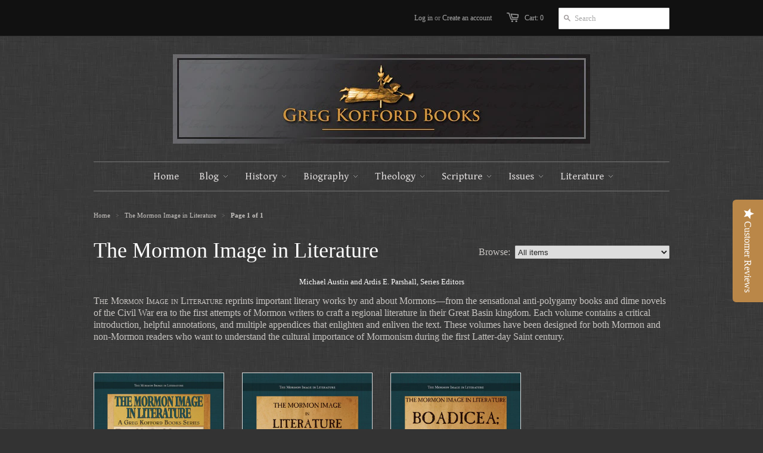

--- FILE ---
content_type: text/html; charset=utf-8
request_url: https://gregkofford.com/collections/the-mormon-image-in-literature
body_size: 20393
content:
<!doctype html>
<!--[if lt IE 7]><html class="no-js ie6 oldie" lang="en"><![endif]-->
<!--[if IE 7]><html class="no-js ie7 oldie" lang="en"><![endif]-->
<!--[if IE 8]><html class="no-js ie8 oldie" lang="en"><![endif]-->
<!--[if gt IE 8]><!--><html class="no-js" lang="en"><!--<![endif]-->
<head>
<!-- Google Tag Manager -->
<script>(function(w,d,s,l,i){w[l]=w[l]||[];w[l].push({'gtm.start':
new Date().getTime(),event:'gtm.js'});var f=d.getElementsByTagName(s)[0],
j=d.createElement(s),dl=l!='dataLayer'?'&l='+l:'';j.async=true;j.src=
'https://www.googletagmanager.com/gtm.js?id='+i+dl;f.parentNode.insertBefore(j,f);
})(window,document,'script','dataLayer','GTM-5KWGF6BH');</script>
<!-- End Google Tag Manager -->  
  
  <!-- Web of Trust certification -->
  <meta name="wot-verification" content="2b13a539b3772e2fef52"/>


  
  
<script type="text/javascript">
(function e(){var e=document.createElement("script");e.type="text/javascript",e.async=true,e.src="//staticw2.yotpo.com/4jnBstQhcZWxxkgFYajDu69H2YacU0oQ2cqRLkjD/widget.js";var t=document.getElementsByTagName("script")[0];t.parentNode.insertBefore(e,t)})();
</script>

  
  <meta name="google-site-verification" content="eK5hG04eRAeBz90EFBsKw6vtWekmsqdF7_NwGyWumS4" />
  <script>
  (function(i,s,o,g,r,a,m){i['GoogleAnalyticsObject']=r;i[r]=i[r]||function(){
  (i[r].q=i[r].q||[]).push(arguments)},i[r].l=1*new Date();a=s.createElement(o),
  m=s.getElementsByTagName(o)[0];a.async=1;a.src=g;m.parentNode.insertBefore(a,m)
  })(window,document,'script','//www.google-analytics.com/analytics.js','ga');

  ga('create', 'UA-45122377-1', 'gregkofford.com');
  ga('send', 'pageview');

  </script>


  <!-- Global site tag (gtag.js) - Google Ads: AW-689081574 -->

<script async src="https://www.googletagmanager.com/gtag/js?id=AW-689081574"></script>
<script>
  window.dataLayer = window.dataLayer || [];
  function gtag(){dataLayer.push(arguments);}
  gtag('js', new Date());
  gtag('config', 'AW-689081574');
</script>



  <link rel="shortcut icon" href="//gregkofford.com/cdn/shop/t/2/assets/favicon.png?v=1379713900" type="image/png" />
  <meta charset="utf-8">
  <meta http-equiv="X-UA-Compatible" content="IE=edge,chrome=1">

  <title>The Mormon Image in Literature - Greg Kofford Books</title>

  
  <meta name="description" content="Michael Austin and Ardis E. Parshall, Series Editors The Mormon Image in Literature reprints important literary works by and about Mormons—from the sensational anti-polygamy books and dime novels of the Civil War era to the first attempts of Mormon writers to craft a regional literature in their Great Basin kingdom. Ea" />
  

  <meta name="author" content="" />
  <meta name="viewport" content="width=device-width, initial-scale=1.0" />
  
  <link rel="canonical" href="https://gregkofford.com/collections/the-mormon-image-in-literature" /> 

  


  
    <meta property="og:image" content="//gregkofford.com/cdn/shop/t/2/assets/logo.png?v=25790234788287563171767718438" />
  


  <link href="//gregkofford.com/cdn/shop/t/2/assets/styles.css?v=171391646957733483711698175970" rel="stylesheet" type="text/css" media="all" />
  
  
  <link rel="stylesheet" type="text/css" href="//fonts.googleapis.com/css?family=Gentium+Book+Basic:300,400,700">
  
  <script src="//gregkofford.com/cdn/shop/t/2/assets/html5shiv.js?v=1378503357" type="text/javascript"></script>

  <script>window.performance && window.performance.mark && window.performance.mark('shopify.content_for_header.start');</script><meta name="facebook-domain-verification" content="ngr9ys4j43z3n0s94l3npav15aouqq">
<meta id="shopify-digital-wallet" name="shopify-digital-wallet" content="/2662257/digital_wallets/dialog">
<meta name="shopify-checkout-api-token" content="a14143e33c337bb4701deb034876eb61">
<link rel="alternate" type="application/atom+xml" title="Feed" href="/collections/the-mormon-image-in-literature.atom" />
<link rel="alternate" type="application/json+oembed" href="https://gregkofford.com/collections/the-mormon-image-in-literature.oembed">
<script async="async" src="/checkouts/internal/preloads.js?locale=en-US"></script>
<link rel="preconnect" href="https://shop.app" crossorigin="anonymous">
<script async="async" src="https://shop.app/checkouts/internal/preloads.js?locale=en-US&shop_id=2662257" crossorigin="anonymous"></script>
<script id="apple-pay-shop-capabilities" type="application/json">{"shopId":2662257,"countryCode":"US","currencyCode":"USD","merchantCapabilities":["supports3DS"],"merchantId":"gid:\/\/shopify\/Shop\/2662257","merchantName":"Greg Kofford Books","requiredBillingContactFields":["postalAddress","email"],"requiredShippingContactFields":["postalAddress","email"],"shippingType":"shipping","supportedNetworks":["visa","masterCard","amex","discover","elo","jcb"],"total":{"type":"pending","label":"Greg Kofford Books","amount":"1.00"},"shopifyPaymentsEnabled":true,"supportsSubscriptions":true}</script>
<script id="shopify-features" type="application/json">{"accessToken":"a14143e33c337bb4701deb034876eb61","betas":["rich-media-storefront-analytics"],"domain":"gregkofford.com","predictiveSearch":true,"shopId":2662257,"locale":"en"}</script>
<script>var Shopify = Shopify || {};
Shopify.shop = "greg-kofford-books.myshopify.com";
Shopify.locale = "en";
Shopify.currency = {"active":"USD","rate":"1.0"};
Shopify.country = "US";
Shopify.theme = {"name":"Minimal","id":4826189,"schema_name":null,"schema_version":null,"theme_store_id":380,"role":"main"};
Shopify.theme.handle = "null";
Shopify.theme.style = {"id":null,"handle":null};
Shopify.cdnHost = "gregkofford.com/cdn";
Shopify.routes = Shopify.routes || {};
Shopify.routes.root = "/";</script>
<script type="module">!function(o){(o.Shopify=o.Shopify||{}).modules=!0}(window);</script>
<script>!function(o){function n(){var o=[];function n(){o.push(Array.prototype.slice.apply(arguments))}return n.q=o,n}var t=o.Shopify=o.Shopify||{};t.loadFeatures=n(),t.autoloadFeatures=n()}(window);</script>
<script>
  window.ShopifyPay = window.ShopifyPay || {};
  window.ShopifyPay.apiHost = "shop.app\/pay";
  window.ShopifyPay.redirectState = null;
</script>
<script id="shop-js-analytics" type="application/json">{"pageType":"collection"}</script>
<script defer="defer" async type="module" src="//gregkofford.com/cdn/shopifycloud/shop-js/modules/v2/client.init-shop-cart-sync_BdyHc3Nr.en.esm.js"></script>
<script defer="defer" async type="module" src="//gregkofford.com/cdn/shopifycloud/shop-js/modules/v2/chunk.common_Daul8nwZ.esm.js"></script>
<script type="module">
  await import("//gregkofford.com/cdn/shopifycloud/shop-js/modules/v2/client.init-shop-cart-sync_BdyHc3Nr.en.esm.js");
await import("//gregkofford.com/cdn/shopifycloud/shop-js/modules/v2/chunk.common_Daul8nwZ.esm.js");

  window.Shopify.SignInWithShop?.initShopCartSync?.({"fedCMEnabled":true,"windoidEnabled":true});

</script>
<script>
  window.Shopify = window.Shopify || {};
  if (!window.Shopify.featureAssets) window.Shopify.featureAssets = {};
  window.Shopify.featureAssets['shop-js'] = {"shop-cart-sync":["modules/v2/client.shop-cart-sync_QYOiDySF.en.esm.js","modules/v2/chunk.common_Daul8nwZ.esm.js"],"init-fed-cm":["modules/v2/client.init-fed-cm_DchLp9rc.en.esm.js","modules/v2/chunk.common_Daul8nwZ.esm.js"],"shop-button":["modules/v2/client.shop-button_OV7bAJc5.en.esm.js","modules/v2/chunk.common_Daul8nwZ.esm.js"],"init-windoid":["modules/v2/client.init-windoid_DwxFKQ8e.en.esm.js","modules/v2/chunk.common_Daul8nwZ.esm.js"],"shop-cash-offers":["modules/v2/client.shop-cash-offers_DWtL6Bq3.en.esm.js","modules/v2/chunk.common_Daul8nwZ.esm.js","modules/v2/chunk.modal_CQq8HTM6.esm.js"],"shop-toast-manager":["modules/v2/client.shop-toast-manager_CX9r1SjA.en.esm.js","modules/v2/chunk.common_Daul8nwZ.esm.js"],"init-shop-email-lookup-coordinator":["modules/v2/client.init-shop-email-lookup-coordinator_UhKnw74l.en.esm.js","modules/v2/chunk.common_Daul8nwZ.esm.js"],"pay-button":["modules/v2/client.pay-button_DzxNnLDY.en.esm.js","modules/v2/chunk.common_Daul8nwZ.esm.js"],"avatar":["modules/v2/client.avatar_BTnouDA3.en.esm.js"],"init-shop-cart-sync":["modules/v2/client.init-shop-cart-sync_BdyHc3Nr.en.esm.js","modules/v2/chunk.common_Daul8nwZ.esm.js"],"shop-login-button":["modules/v2/client.shop-login-button_D8B466_1.en.esm.js","modules/v2/chunk.common_Daul8nwZ.esm.js","modules/v2/chunk.modal_CQq8HTM6.esm.js"],"init-customer-accounts-sign-up":["modules/v2/client.init-customer-accounts-sign-up_C8fpPm4i.en.esm.js","modules/v2/client.shop-login-button_D8B466_1.en.esm.js","modules/v2/chunk.common_Daul8nwZ.esm.js","modules/v2/chunk.modal_CQq8HTM6.esm.js"],"init-shop-for-new-customer-accounts":["modules/v2/client.init-shop-for-new-customer-accounts_CVTO0Ztu.en.esm.js","modules/v2/client.shop-login-button_D8B466_1.en.esm.js","modules/v2/chunk.common_Daul8nwZ.esm.js","modules/v2/chunk.modal_CQq8HTM6.esm.js"],"init-customer-accounts":["modules/v2/client.init-customer-accounts_dRgKMfrE.en.esm.js","modules/v2/client.shop-login-button_D8B466_1.en.esm.js","modules/v2/chunk.common_Daul8nwZ.esm.js","modules/v2/chunk.modal_CQq8HTM6.esm.js"],"shop-follow-button":["modules/v2/client.shop-follow-button_CkZpjEct.en.esm.js","modules/v2/chunk.common_Daul8nwZ.esm.js","modules/v2/chunk.modal_CQq8HTM6.esm.js"],"lead-capture":["modules/v2/client.lead-capture_BntHBhfp.en.esm.js","modules/v2/chunk.common_Daul8nwZ.esm.js","modules/v2/chunk.modal_CQq8HTM6.esm.js"],"checkout-modal":["modules/v2/client.checkout-modal_CfxcYbTm.en.esm.js","modules/v2/chunk.common_Daul8nwZ.esm.js","modules/v2/chunk.modal_CQq8HTM6.esm.js"],"shop-login":["modules/v2/client.shop-login_Da4GZ2H6.en.esm.js","modules/v2/chunk.common_Daul8nwZ.esm.js","modules/v2/chunk.modal_CQq8HTM6.esm.js"],"payment-terms":["modules/v2/client.payment-terms_MV4M3zvL.en.esm.js","modules/v2/chunk.common_Daul8nwZ.esm.js","modules/v2/chunk.modal_CQq8HTM6.esm.js"]};
</script>
<script>(function() {
  var isLoaded = false;
  function asyncLoad() {
    if (isLoaded) return;
    isLoaded = true;
    var urls = ["https:\/\/chimpstatic.com\/mcjs-connected\/js\/users\/5b25c516e6ac3783bf63eaebd\/8680f655fe59ee59e233b6795.js?shop=greg-kofford-books.myshopify.com"];
    for (var i = 0; i < urls.length; i++) {
      var s = document.createElement('script');
      s.type = 'text/javascript';
      s.async = true;
      s.src = urls[i];
      var x = document.getElementsByTagName('script')[0];
      x.parentNode.insertBefore(s, x);
    }
  };
  if(window.attachEvent) {
    window.attachEvent('onload', asyncLoad);
  } else {
    window.addEventListener('load', asyncLoad, false);
  }
})();</script>
<script id="__st">var __st={"a":2662257,"offset":-25200,"reqid":"fd800f58-a58a-45da-a7f4-cd994601769a-1768998339","pageurl":"gregkofford.com\/collections\/the-mormon-image-in-literature","u":"0543e11f15c6","p":"collection","rtyp":"collection","rid":88554245};</script>
<script>window.ShopifyPaypalV4VisibilityTracking = true;</script>
<script id="captcha-bootstrap">!function(){'use strict';const t='contact',e='account',n='new_comment',o=[[t,t],['blogs',n],['comments',n],[t,'customer']],c=[[e,'customer_login'],[e,'guest_login'],[e,'recover_customer_password'],[e,'create_customer']],r=t=>t.map((([t,e])=>`form[action*='/${t}']:not([data-nocaptcha='true']) input[name='form_type'][value='${e}']`)).join(','),a=t=>()=>t?[...document.querySelectorAll(t)].map((t=>t.form)):[];function s(){const t=[...o],e=r(t);return a(e)}const i='password',u='form_key',d=['recaptcha-v3-token','g-recaptcha-response','h-captcha-response',i],f=()=>{try{return window.sessionStorage}catch{return}},m='__shopify_v',_=t=>t.elements[u];function p(t,e,n=!1){try{const o=window.sessionStorage,c=JSON.parse(o.getItem(e)),{data:r}=function(t){const{data:e,action:n}=t;return t[m]||n?{data:e,action:n}:{data:t,action:n}}(c);for(const[e,n]of Object.entries(r))t.elements[e]&&(t.elements[e].value=n);n&&o.removeItem(e)}catch(o){console.error('form repopulation failed',{error:o})}}const l='form_type',E='cptcha';function T(t){t.dataset[E]=!0}const w=window,h=w.document,L='Shopify',v='ce_forms',y='captcha';let A=!1;((t,e)=>{const n=(g='f06e6c50-85a8-45c8-87d0-21a2b65856fe',I='https://cdn.shopify.com/shopifycloud/storefront-forms-hcaptcha/ce_storefront_forms_captcha_hcaptcha.v1.5.2.iife.js',D={infoText:'Protected by hCaptcha',privacyText:'Privacy',termsText:'Terms'},(t,e,n)=>{const o=w[L][v],c=o.bindForm;if(c)return c(t,g,e,D).then(n);var r;o.q.push([[t,g,e,D],n]),r=I,A||(h.body.append(Object.assign(h.createElement('script'),{id:'captcha-provider',async:!0,src:r})),A=!0)});var g,I,D;w[L]=w[L]||{},w[L][v]=w[L][v]||{},w[L][v].q=[],w[L][y]=w[L][y]||{},w[L][y].protect=function(t,e){n(t,void 0,e),T(t)},Object.freeze(w[L][y]),function(t,e,n,w,h,L){const[v,y,A,g]=function(t,e,n){const i=e?o:[],u=t?c:[],d=[...i,...u],f=r(d),m=r(i),_=r(d.filter((([t,e])=>n.includes(e))));return[a(f),a(m),a(_),s()]}(w,h,L),I=t=>{const e=t.target;return e instanceof HTMLFormElement?e:e&&e.form},D=t=>v().includes(t);t.addEventListener('submit',(t=>{const e=I(t);if(!e)return;const n=D(e)&&!e.dataset.hcaptchaBound&&!e.dataset.recaptchaBound,o=_(e),c=g().includes(e)&&(!o||!o.value);(n||c)&&t.preventDefault(),c&&!n&&(function(t){try{if(!f())return;!function(t){const e=f();if(!e)return;const n=_(t);if(!n)return;const o=n.value;o&&e.removeItem(o)}(t);const e=Array.from(Array(32),(()=>Math.random().toString(36)[2])).join('');!function(t,e){_(t)||t.append(Object.assign(document.createElement('input'),{type:'hidden',name:u})),t.elements[u].value=e}(t,e),function(t,e){const n=f();if(!n)return;const o=[...t.querySelectorAll(`input[type='${i}']`)].map((({name:t})=>t)),c=[...d,...o],r={};for(const[a,s]of new FormData(t).entries())c.includes(a)||(r[a]=s);n.setItem(e,JSON.stringify({[m]:1,action:t.action,data:r}))}(t,e)}catch(e){console.error('failed to persist form',e)}}(e),e.submit())}));const S=(t,e)=>{t&&!t.dataset[E]&&(n(t,e.some((e=>e===t))),T(t))};for(const o of['focusin','change'])t.addEventListener(o,(t=>{const e=I(t);D(e)&&S(e,y())}));const B=e.get('form_key'),M=e.get(l),P=B&&M;t.addEventListener('DOMContentLoaded',(()=>{const t=y();if(P)for(const e of t)e.elements[l].value===M&&p(e,B);[...new Set([...A(),...v().filter((t=>'true'===t.dataset.shopifyCaptcha))])].forEach((e=>S(e,t)))}))}(h,new URLSearchParams(w.location.search),n,t,e,['guest_login'])})(!0,!0)}();</script>
<script integrity="sha256-4kQ18oKyAcykRKYeNunJcIwy7WH5gtpwJnB7kiuLZ1E=" data-source-attribution="shopify.loadfeatures" defer="defer" src="//gregkofford.com/cdn/shopifycloud/storefront/assets/storefront/load_feature-a0a9edcb.js" crossorigin="anonymous"></script>
<script crossorigin="anonymous" defer="defer" src="//gregkofford.com/cdn/shopifycloud/storefront/assets/shopify_pay/storefront-65b4c6d7.js?v=20250812"></script>
<script data-source-attribution="shopify.dynamic_checkout.dynamic.init">var Shopify=Shopify||{};Shopify.PaymentButton=Shopify.PaymentButton||{isStorefrontPortableWallets:!0,init:function(){window.Shopify.PaymentButton.init=function(){};var t=document.createElement("script");t.src="https://gregkofford.com/cdn/shopifycloud/portable-wallets/latest/portable-wallets.en.js",t.type="module",document.head.appendChild(t)}};
</script>
<script data-source-attribution="shopify.dynamic_checkout.buyer_consent">
  function portableWalletsHideBuyerConsent(e){var t=document.getElementById("shopify-buyer-consent"),n=document.getElementById("shopify-subscription-policy-button");t&&n&&(t.classList.add("hidden"),t.setAttribute("aria-hidden","true"),n.removeEventListener("click",e))}function portableWalletsShowBuyerConsent(e){var t=document.getElementById("shopify-buyer-consent"),n=document.getElementById("shopify-subscription-policy-button");t&&n&&(t.classList.remove("hidden"),t.removeAttribute("aria-hidden"),n.addEventListener("click",e))}window.Shopify?.PaymentButton&&(window.Shopify.PaymentButton.hideBuyerConsent=portableWalletsHideBuyerConsent,window.Shopify.PaymentButton.showBuyerConsent=portableWalletsShowBuyerConsent);
</script>
<script data-source-attribution="shopify.dynamic_checkout.cart.bootstrap">document.addEventListener("DOMContentLoaded",(function(){function t(){return document.querySelector("shopify-accelerated-checkout-cart, shopify-accelerated-checkout")}if(t())Shopify.PaymentButton.init();else{new MutationObserver((function(e,n){t()&&(Shopify.PaymentButton.init(),n.disconnect())})).observe(document.body,{childList:!0,subtree:!0})}}));
</script>
<script id='scb4127' type='text/javascript' async='' src='https://gregkofford.com/cdn/shopifycloud/privacy-banner/storefront-banner.js'></script><link id="shopify-accelerated-checkout-styles" rel="stylesheet" media="screen" href="https://gregkofford.com/cdn/shopifycloud/portable-wallets/latest/accelerated-checkout-backwards-compat.css" crossorigin="anonymous">
<style id="shopify-accelerated-checkout-cart">
        #shopify-buyer-consent {
  margin-top: 1em;
  display: inline-block;
  width: 100%;
}

#shopify-buyer-consent.hidden {
  display: none;
}

#shopify-subscription-policy-button {
  background: none;
  border: none;
  padding: 0;
  text-decoration: underline;
  font-size: inherit;
  cursor: pointer;
}

#shopify-subscription-policy-button::before {
  box-shadow: none;
}

      </style>

<script>window.performance && window.performance.mark && window.performance.mark('shopify.content_for_header.end');</script>

  <script>window.BOLD = window.BOLD || {};
    window.BOLD.common = window.BOLD.common || {};
    window.BOLD.common.Shopify = window.BOLD.common.Shopify || {};

    window.BOLD.common.Shopify.shop = {
        domain: 'gregkofford.com',
        permanent_domain: 'greg-kofford-books.myshopify.com',
        url: 'https://gregkofford.com',
        secure_url: 'https://gregkofford.com',
        money_format: "${{amount}}",
        currency: "USD"
    };

    window.BOLD.common.Shopify.cart = {"note":null,"attributes":{},"original_total_price":0,"total_price":0,"total_discount":0,"total_weight":0.0,"item_count":0,"items":[],"requires_shipping":false,"currency":"USD","items_subtotal_price":0,"cart_level_discount_applications":[],"checkout_charge_amount":0};
    window.BOLD.common.template = 'collection';window.BOLD.common.Shopify.formatMoney = function(money, format) {
        function n(t, e) {
            return "undefined" == typeof t ? e : t
        }
        function r(t, e, r, i) {
            if (e = n(e, 2),
            r = n(r, ","),
            i = n(i, "."),
            isNaN(t) || null == t)
                return 0;
            t = (t / 100).toFixed(e);
            var o = t.split(".")
              , a = o[0].replace(/(\d)(?=(\d\d\d)+(?!\d))/g, "$1" + r)
              , s = o[1] ? i + o[1] : "";
            return a + s
        }
        "string" == typeof money && (money = money.replace(".", ""));
        var i = ""
          , o = /\{\{\s*(\w+)\s*\}\}/
          , a = format || window.BOLD.common.Shopify.shop.money_format || window.Shopify.money_format || "$ {{ amount }}";
        switch (a.match(o)[1]) {
            case "amount":
                i = r(money, 2);
                break;
            case "amount_no_decimals":
                i = r(money, 0);
                break;
            case "amount_with_comma_separator":
                i = r(money, 2, ".", ",");
                break;
            case "amount_no_decimals_with_comma_separator":
                i = r(money, 0, ".", ",");
                break;
            case "amount_with_space_separator":
                i = r(money, 2, ".", " ");
                break;
            case "amount_no_decimals_with_space_separator":
                i = r(money, 0, ".", " ");
                break;
        }
        return a.replace(o, i);
    };

    window.BOLD.common.Shopify.saveProduct = function (handle, product) {
        if (typeof handle === 'string' && typeof window.BOLD.common.Shopify.products[handle] === 'undefined') {
            if (typeof product === 'number') {
                window.BOLD.common.Shopify.handles[product] = handle;
                product = { id: product };
            }
            window.BOLD.common.Shopify.products[handle] = product;
        }
    };

	window.BOLD.common.Shopify.saveVariant = function (variant_id, variant) {
		if (typeof variant_id === 'number' && typeof window.BOLD.common.Shopify.variants[variant_id] === 'undefined') {
			window.BOLD.common.Shopify.variants[variant_id] = variant;
		}
	};window.BOLD.common.Shopify.products = window.BOLD.common.Shopify.products || {};
    window.BOLD.common.Shopify.variants = window.BOLD.common.Shopify.variants || {};
    window.BOLD.common.Shopify.handles = window.BOLD.common.Shopify.handles || {};window.BOLD.common.Shopify.saveProduct(null, null);window.BOLD.common.Shopify.saveProduct("dime-novel-mormons", 8638617993);window.BOLD.common.Shopify.saveVariant(28934597961, {product_id: 8638617993, price: 2295, group_id: 'null'});window.BOLD.common.Shopify.saveProduct("the-mormoness", 1586656517);window.BOLD.common.Shopify.saveVariant(42261983789227, {product_id: 1586656517, price: 1295, group_id: 'null'});window.BOLD.common.Shopify.saveProduct("boadicea-the-mormon-wife", 2109698437);window.BOLD.common.Shopify.saveVariant(42261899411627, {product_id: 2109698437, price: 1595, group_id: 'null'});window.BOLD.common.Shopify.metafields = window.BOLD.common.Shopify.metafields || {};window.BOLD.common.Shopify.metafields["bold_rp"] = {};</script>

<link href="//gregkofford.com/cdn/shop/t/2/assets/bold-upsell.css?v=30856096068124301641519656082" rel="stylesheet" type="text/css" media="all" />
<link href="//gregkofford.com/cdn/shop/t/2/assets/bold-upsell-custom.css?v=150135899998303055901519656082" rel="stylesheet" type="text/css" media="all" />

  
  <script type="text/javascript" src="//ajax.googleapis.com/ajax/libs/jquery/1.4.2/jquery.min.js"></script>
  
  <script src="//gregkofford.com/cdn/shopifycloud/storefront/assets/themes_support/option_selection-b017cd28.js" type="text/javascript"></script>
  <script src="//gregkofford.com/cdn/shopifycloud/storefront/assets/themes_support/api.jquery-7ab1a3a4.js" type="text/javascript"></script>

  

  <!-- Facebook Pixel Code -->
<script>
!function(f,b,e,v,n,t,s){if(f.fbq)return;n=f.fbq=function(){n.callMethod?
n.callMethod.apply(n,arguments):n.queue.push(arguments)};if(!f._fbq)f._fbq=n;
n.push=n;n.loaded=!0;n.version='2.0';n.queue=[];t=b.createElement(e);t.async=!0;
t.src=v;s=b.getElementsByTagName(e)[0];s.parentNode.insertBefore(t,s)}(window,
document,'script','https://connect.facebook.net/en_US/fbevents.js');

fbq('init', '1042951865796403');
fbq('track', "PageView");</script>
<noscript><img height="1" width="1" style="display:none"
src="https://www.facebook.com/tr?id=1042951865796403&ev=PageView&noscript=1"
/></noscript>
<!-- End Facebook Pixel Code -->

  <!--Facebook doman verification -->
  <meta name="facebook-domain-verification" content="krqoaxrt2roaqkmk4jbf45e1wefosc" />
  
<!-- BEGIN app block: shopify://apps/triplewhale/blocks/triple_pixel_snippet/483d496b-3f1a-4609-aea7-8eee3b6b7a2a --><link rel='preconnect dns-prefetch' href='https://api.config-security.com/' crossorigin />
<link rel='preconnect dns-prefetch' href='https://conf.config-security.com/' crossorigin />
<script>
/* >> TriplePixel :: start*/
window.TriplePixelData={TripleName:"greg-kofford-books.myshopify.com",ver:"2.16",plat:"SHOPIFY",isHeadless:false,src:'SHOPIFY_EXT',product:{id:"",name:``,price:"",variant:""},search:"",collection:"88554245",cart:"",template:"collection",curr:"USD" || "USD"},function(W,H,A,L,E,_,B,N){function O(U,T,P,H,R){void 0===R&&(R=!1),H=new XMLHttpRequest,P?(H.open("POST",U,!0),H.setRequestHeader("Content-Type","text/plain")):H.open("GET",U,!0),H.send(JSON.stringify(P||{})),H.onreadystatechange=function(){4===H.readyState&&200===H.status?(R=H.responseText,U.includes("/first")?eval(R):P||(N[B]=R)):(299<H.status||H.status<200)&&T&&!R&&(R=!0,O(U,T-1,P))}}if(N=window,!N[H+"sn"]){N[H+"sn"]=1,L=function(){return Date.now().toString(36)+"_"+Math.random().toString(36)};try{A.setItem(H,1+(0|A.getItem(H)||0)),(E=JSON.parse(A.getItem(H+"U")||"[]")).push({u:location.href,r:document.referrer,t:Date.now(),id:L()}),A.setItem(H+"U",JSON.stringify(E))}catch(e){}var i,m,p;A.getItem('"!nC`')||(_=A,A=N,A[H]||(E=A[H]=function(t,e,i){return void 0===i&&(i=[]),"State"==t?E.s:(W=L(),(E._q=E._q||[]).push([W,t,e].concat(i)),W)},E.s="Installed",E._q=[],E.ch=W,B="configSecurityConfModel",N[B]=1,O("https://conf.config-security.com/model",5),i=L(),m=A[atob("c2NyZWVu")],_.setItem("di_pmt_wt",i),p={id:i,action:"profile",avatar:_.getItem("auth-security_rand_salt_"),time:m[atob("d2lkdGg=")]+":"+m[atob("aGVpZ2h0")],host:A.TriplePixelData.TripleName,plat:A.TriplePixelData.plat,url:window.location.href.slice(0,500),ref:document.referrer,ver:A.TriplePixelData.ver},O("https://api.config-security.com/event",5,p),O("https://api.config-security.com/first?host=".concat(p.host,"&plat=").concat(p.plat),5)))}}("","TriplePixel",localStorage);
/* << TriplePixel :: end*/
</script>



<!-- END app block --><link href="https://monorail-edge.shopifysvc.com" rel="dns-prefetch">
<script>(function(){if ("sendBeacon" in navigator && "performance" in window) {try {var session_token_from_headers = performance.getEntriesByType('navigation')[0].serverTiming.find(x => x.name == '_s').description;} catch {var session_token_from_headers = undefined;}var session_cookie_matches = document.cookie.match(/_shopify_s=([^;]*)/);var session_token_from_cookie = session_cookie_matches && session_cookie_matches.length === 2 ? session_cookie_matches[1] : "";var session_token = session_token_from_headers || session_token_from_cookie || "";function handle_abandonment_event(e) {var entries = performance.getEntries().filter(function(entry) {return /monorail-edge.shopifysvc.com/.test(entry.name);});if (!window.abandonment_tracked && entries.length === 0) {window.abandonment_tracked = true;var currentMs = Date.now();var navigation_start = performance.timing.navigationStart;var payload = {shop_id: 2662257,url: window.location.href,navigation_start,duration: currentMs - navigation_start,session_token,page_type: "collection"};window.navigator.sendBeacon("https://monorail-edge.shopifysvc.com/v1/produce", JSON.stringify({schema_id: "online_store_buyer_site_abandonment/1.1",payload: payload,metadata: {event_created_at_ms: currentMs,event_sent_at_ms: currentMs}}));}}window.addEventListener('pagehide', handle_abandonment_event);}}());</script>
<script id="web-pixels-manager-setup">(function e(e,d,r,n,o){if(void 0===o&&(o={}),!Boolean(null===(a=null===(i=window.Shopify)||void 0===i?void 0:i.analytics)||void 0===a?void 0:a.replayQueue)){var i,a;window.Shopify=window.Shopify||{};var t=window.Shopify;t.analytics=t.analytics||{};var s=t.analytics;s.replayQueue=[],s.publish=function(e,d,r){return s.replayQueue.push([e,d,r]),!0};try{self.performance.mark("wpm:start")}catch(e){}var l=function(){var e={modern:/Edge?\/(1{2}[4-9]|1[2-9]\d|[2-9]\d{2}|\d{4,})\.\d+(\.\d+|)|Firefox\/(1{2}[4-9]|1[2-9]\d|[2-9]\d{2}|\d{4,})\.\d+(\.\d+|)|Chrom(ium|e)\/(9{2}|\d{3,})\.\d+(\.\d+|)|(Maci|X1{2}).+ Version\/(15\.\d+|(1[6-9]|[2-9]\d|\d{3,})\.\d+)([,.]\d+|)( \(\w+\)|)( Mobile\/\w+|) Safari\/|Chrome.+OPR\/(9{2}|\d{3,})\.\d+\.\d+|(CPU[ +]OS|iPhone[ +]OS|CPU[ +]iPhone|CPU IPhone OS|CPU iPad OS)[ +]+(15[._]\d+|(1[6-9]|[2-9]\d|\d{3,})[._]\d+)([._]\d+|)|Android:?[ /-](13[3-9]|1[4-9]\d|[2-9]\d{2}|\d{4,})(\.\d+|)(\.\d+|)|Android.+Firefox\/(13[5-9]|1[4-9]\d|[2-9]\d{2}|\d{4,})\.\d+(\.\d+|)|Android.+Chrom(ium|e)\/(13[3-9]|1[4-9]\d|[2-9]\d{2}|\d{4,})\.\d+(\.\d+|)|SamsungBrowser\/([2-9]\d|\d{3,})\.\d+/,legacy:/Edge?\/(1[6-9]|[2-9]\d|\d{3,})\.\d+(\.\d+|)|Firefox\/(5[4-9]|[6-9]\d|\d{3,})\.\d+(\.\d+|)|Chrom(ium|e)\/(5[1-9]|[6-9]\d|\d{3,})\.\d+(\.\d+|)([\d.]+$|.*Safari\/(?![\d.]+ Edge\/[\d.]+$))|(Maci|X1{2}).+ Version\/(10\.\d+|(1[1-9]|[2-9]\d|\d{3,})\.\d+)([,.]\d+|)( \(\w+\)|)( Mobile\/\w+|) Safari\/|Chrome.+OPR\/(3[89]|[4-9]\d|\d{3,})\.\d+\.\d+|(CPU[ +]OS|iPhone[ +]OS|CPU[ +]iPhone|CPU IPhone OS|CPU iPad OS)[ +]+(10[._]\d+|(1[1-9]|[2-9]\d|\d{3,})[._]\d+)([._]\d+|)|Android:?[ /-](13[3-9]|1[4-9]\d|[2-9]\d{2}|\d{4,})(\.\d+|)(\.\d+|)|Mobile Safari.+OPR\/([89]\d|\d{3,})\.\d+\.\d+|Android.+Firefox\/(13[5-9]|1[4-9]\d|[2-9]\d{2}|\d{4,})\.\d+(\.\d+|)|Android.+Chrom(ium|e)\/(13[3-9]|1[4-9]\d|[2-9]\d{2}|\d{4,})\.\d+(\.\d+|)|Android.+(UC? ?Browser|UCWEB|U3)[ /]?(15\.([5-9]|\d{2,})|(1[6-9]|[2-9]\d|\d{3,})\.\d+)\.\d+|SamsungBrowser\/(5\.\d+|([6-9]|\d{2,})\.\d+)|Android.+MQ{2}Browser\/(14(\.(9|\d{2,})|)|(1[5-9]|[2-9]\d|\d{3,})(\.\d+|))(\.\d+|)|K[Aa][Ii]OS\/(3\.\d+|([4-9]|\d{2,})\.\d+)(\.\d+|)/},d=e.modern,r=e.legacy,n=navigator.userAgent;return n.match(d)?"modern":n.match(r)?"legacy":"unknown"}(),u="modern"===l?"modern":"legacy",c=(null!=n?n:{modern:"",legacy:""})[u],f=function(e){return[e.baseUrl,"/wpm","/b",e.hashVersion,"modern"===e.buildTarget?"m":"l",".js"].join("")}({baseUrl:d,hashVersion:r,buildTarget:u}),m=function(e){var d=e.version,r=e.bundleTarget,n=e.surface,o=e.pageUrl,i=e.monorailEndpoint;return{emit:function(e){var a=e.status,t=e.errorMsg,s=(new Date).getTime(),l=JSON.stringify({metadata:{event_sent_at_ms:s},events:[{schema_id:"web_pixels_manager_load/3.1",payload:{version:d,bundle_target:r,page_url:o,status:a,surface:n,error_msg:t},metadata:{event_created_at_ms:s}}]});if(!i)return console&&console.warn&&console.warn("[Web Pixels Manager] No Monorail endpoint provided, skipping logging."),!1;try{return self.navigator.sendBeacon.bind(self.navigator)(i,l)}catch(e){}var u=new XMLHttpRequest;try{return u.open("POST",i,!0),u.setRequestHeader("Content-Type","text/plain"),u.send(l),!0}catch(e){return console&&console.warn&&console.warn("[Web Pixels Manager] Got an unhandled error while logging to Monorail."),!1}}}}({version:r,bundleTarget:l,surface:e.surface,pageUrl:self.location.href,monorailEndpoint:e.monorailEndpoint});try{o.browserTarget=l,function(e){var d=e.src,r=e.async,n=void 0===r||r,o=e.onload,i=e.onerror,a=e.sri,t=e.scriptDataAttributes,s=void 0===t?{}:t,l=document.createElement("script"),u=document.querySelector("head"),c=document.querySelector("body");if(l.async=n,l.src=d,a&&(l.integrity=a,l.crossOrigin="anonymous"),s)for(var f in s)if(Object.prototype.hasOwnProperty.call(s,f))try{l.dataset[f]=s[f]}catch(e){}if(o&&l.addEventListener("load",o),i&&l.addEventListener("error",i),u)u.appendChild(l);else{if(!c)throw new Error("Did not find a head or body element to append the script");c.appendChild(l)}}({src:f,async:!0,onload:function(){if(!function(){var e,d;return Boolean(null===(d=null===(e=window.Shopify)||void 0===e?void 0:e.analytics)||void 0===d?void 0:d.initialized)}()){var d=window.webPixelsManager.init(e)||void 0;if(d){var r=window.Shopify.analytics;r.replayQueue.forEach((function(e){var r=e[0],n=e[1],o=e[2];d.publishCustomEvent(r,n,o)})),r.replayQueue=[],r.publish=d.publishCustomEvent,r.visitor=d.visitor,r.initialized=!0}}},onerror:function(){return m.emit({status:"failed",errorMsg:"".concat(f," has failed to load")})},sri:function(e){var d=/^sha384-[A-Za-z0-9+/=]+$/;return"string"==typeof e&&d.test(e)}(c)?c:"",scriptDataAttributes:o}),m.emit({status:"loading"})}catch(e){m.emit({status:"failed",errorMsg:(null==e?void 0:e.message)||"Unknown error"})}}})({shopId: 2662257,storefrontBaseUrl: "https://gregkofford.com",extensionsBaseUrl: "https://extensions.shopifycdn.com/cdn/shopifycloud/web-pixels-manager",monorailEndpoint: "https://monorail-edge.shopifysvc.com/unstable/produce_batch",surface: "storefront-renderer",enabledBetaFlags: ["2dca8a86"],webPixelsConfigList: [{"id":"900694187","configuration":"{\"shopId\":\"greg-kofford-books.myshopify.com\"}","eventPayloadVersion":"v1","runtimeContext":"STRICT","scriptVersion":"674c31de9c131805829c42a983792da6","type":"APP","apiClientId":2753413,"privacyPurposes":["ANALYTICS","MARKETING","SALE_OF_DATA"],"dataSharingAdjustments":{"protectedCustomerApprovalScopes":["read_customer_address","read_customer_email","read_customer_name","read_customer_personal_data","read_customer_phone"]}},{"id":"772374699","configuration":"{\"pixel_id\":\"1042951865796403\",\"pixel_type\":\"facebook_pixel\"}","eventPayloadVersion":"v1","runtimeContext":"OPEN","scriptVersion":"ca16bc87fe92b6042fbaa3acc2fbdaa6","type":"APP","apiClientId":2329312,"privacyPurposes":["ANALYTICS","MARKETING","SALE_OF_DATA"],"dataSharingAdjustments":{"protectedCustomerApprovalScopes":["read_customer_address","read_customer_email","read_customer_name","read_customer_personal_data","read_customer_phone"]}},{"id":"479953067","configuration":"{\"config\":\"{\\\"pixel_id\\\":\\\"G-F2SXHPKEKH\\\",\\\"target_country\\\":\\\"US\\\",\\\"gtag_events\\\":[{\\\"type\\\":\\\"begin_checkout\\\",\\\"action_label\\\":[\\\"G-F2SXHPKEKH\\\",\\\"AW-689081574\\\/Lfv1CMC2p_UZEOaZysgC\\\"]},{\\\"type\\\":\\\"search\\\",\\\"action_label\\\":[\\\"G-F2SXHPKEKH\\\",\\\"AW-689081574\\\/ePCMCLq2p_UZEOaZysgC\\\"]},{\\\"type\\\":\\\"view_item\\\",\\\"action_label\\\":[\\\"G-F2SXHPKEKH\\\",\\\"AW-689081574\\\/Q7_ECLe2p_UZEOaZysgC\\\",\\\"MC-XQ00PE5D2D\\\"]},{\\\"type\\\":\\\"purchase\\\",\\\"action_label\\\":[\\\"G-F2SXHPKEKH\\\",\\\"AW-689081574\\\/zogPCLG2p_UZEOaZysgC\\\",\\\"MC-XQ00PE5D2D\\\"]},{\\\"type\\\":\\\"page_view\\\",\\\"action_label\\\":[\\\"G-F2SXHPKEKH\\\",\\\"AW-689081574\\\/iVDcCLS2p_UZEOaZysgC\\\",\\\"MC-XQ00PE5D2D\\\"]},{\\\"type\\\":\\\"add_payment_info\\\",\\\"action_label\\\":[\\\"G-F2SXHPKEKH\\\",\\\"AW-689081574\\\/V9wXCMO2p_UZEOaZysgC\\\"]},{\\\"type\\\":\\\"add_to_cart\\\",\\\"action_label\\\":[\\\"G-F2SXHPKEKH\\\",\\\"AW-689081574\\\/sVbgCL22p_UZEOaZysgC\\\"]}],\\\"enable_monitoring_mode\\\":false}\"}","eventPayloadVersion":"v1","runtimeContext":"OPEN","scriptVersion":"b2a88bafab3e21179ed38636efcd8a93","type":"APP","apiClientId":1780363,"privacyPurposes":[],"dataSharingAdjustments":{"protectedCustomerApprovalScopes":["read_customer_address","read_customer_email","read_customer_name","read_customer_personal_data","read_customer_phone"]}},{"id":"67829931","eventPayloadVersion":"v1","runtimeContext":"LAX","scriptVersion":"1","type":"CUSTOM","privacyPurposes":["MARKETING"],"name":"Meta pixel (migrated)"},{"id":"shopify-app-pixel","configuration":"{}","eventPayloadVersion":"v1","runtimeContext":"STRICT","scriptVersion":"0450","apiClientId":"shopify-pixel","type":"APP","privacyPurposes":["ANALYTICS","MARKETING"]},{"id":"shopify-custom-pixel","eventPayloadVersion":"v1","runtimeContext":"LAX","scriptVersion":"0450","apiClientId":"shopify-pixel","type":"CUSTOM","privacyPurposes":["ANALYTICS","MARKETING"]}],isMerchantRequest: false,initData: {"shop":{"name":"Greg Kofford Books","paymentSettings":{"currencyCode":"USD"},"myshopifyDomain":"greg-kofford-books.myshopify.com","countryCode":"US","storefrontUrl":"https:\/\/gregkofford.com"},"customer":null,"cart":null,"checkout":null,"productVariants":[],"purchasingCompany":null},},"https://gregkofford.com/cdn","fcfee988w5aeb613cpc8e4bc33m6693e112",{"modern":"","legacy":""},{"shopId":"2662257","storefrontBaseUrl":"https:\/\/gregkofford.com","extensionBaseUrl":"https:\/\/extensions.shopifycdn.com\/cdn\/shopifycloud\/web-pixels-manager","surface":"storefront-renderer","enabledBetaFlags":"[\"2dca8a86\"]","isMerchantRequest":"false","hashVersion":"fcfee988w5aeb613cpc8e4bc33m6693e112","publish":"custom","events":"[[\"page_viewed\",{}],[\"collection_viewed\",{\"collection\":{\"id\":\"88554245\",\"title\":\"The Mormon Image in Literature\",\"productVariants\":[{\"price\":{\"amount\":22.95,\"currencyCode\":\"USD\"},\"product\":{\"title\":\"Dime Novel Mormons\",\"vendor\":\"Greg Kofford Books\",\"id\":\"8638617993\",\"untranslatedTitle\":\"Dime Novel Mormons\",\"url\":\"\/products\/dime-novel-mormons\",\"type\":\"Book\"},\"id\":\"28934597961\",\"image\":{\"src\":\"\/\/gregkofford.com\/cdn\/shop\/products\/MormonImage_DimeNovelMormons.jpg?v=1486742405\"},\"sku\":\"978-1-58958-517-1\",\"title\":\"paperback\",\"untranslatedTitle\":\"paperback\"},{\"price\":{\"amount\":12.95,\"currencyCode\":\"USD\"},\"product\":{\"title\":\"The Mormoness; Or, The Trials Of Mary Maverick: A Narrative Of Real Events\",\"vendor\":\"Greg Kofford Books\",\"id\":\"1586656517\",\"untranslatedTitle\":\"The Mormoness; Or, The Trials Of Mary Maverick: A Narrative Of Real Events\",\"url\":\"\/products\/the-mormoness\",\"type\":\"Book\"},\"id\":\"42261983789227\",\"image\":{\"src\":\"\/\/gregkofford.com\/cdn\/shop\/products\/Austin_Parshall__Mormoness.jpg?v=1451322857\"},\"sku\":\"978-1-58958-507-2\",\"title\":\"paperback\",\"untranslatedTitle\":\"paperback\"},{\"price\":{\"amount\":15.95,\"currencyCode\":\"USD\"},\"product\":{\"title\":\"Boadicea; the Mormon Wife: Life Scenes in Utah\",\"vendor\":\"Greg Kofford Books\",\"id\":\"2109698437\",\"untranslatedTitle\":\"Boadicea; the Mormon Wife: Life Scenes in Utah\",\"url\":\"\/products\/boadicea-the-mormon-wife\",\"type\":\"Book\"},\"id\":\"42261899411627\",\"image\":{\"src\":\"\/\/gregkofford.com\/cdn\/shop\/products\/Boadicea_cover.jpg?v=1458937238\"},\"sku\":\"978-1-58958-566-9\",\"title\":\"paperback\",\"untranslatedTitle\":\"paperback\"}]}}]]"});</script><script>
  window.ShopifyAnalytics = window.ShopifyAnalytics || {};
  window.ShopifyAnalytics.meta = window.ShopifyAnalytics.meta || {};
  window.ShopifyAnalytics.meta.currency = 'USD';
  var meta = {"products":[{"id":8638617993,"gid":"gid:\/\/shopify\/Product\/8638617993","vendor":"Greg Kofford Books","type":"Book","handle":"dime-novel-mormons","variants":[{"id":28934597961,"price":2295,"name":"Dime Novel Mormons - paperback","public_title":"paperback","sku":"978-1-58958-517-1"}],"remote":false},{"id":1586656517,"gid":"gid:\/\/shopify\/Product\/1586656517","vendor":"Greg Kofford Books","type":"Book","handle":"the-mormoness","variants":[{"id":42261983789227,"price":1295,"name":"The Mormoness; Or, The Trials Of Mary Maverick: A Narrative Of Real Events - paperback","public_title":"paperback","sku":"978-1-58958-507-2"}],"remote":false},{"id":2109698437,"gid":"gid:\/\/shopify\/Product\/2109698437","vendor":"Greg Kofford Books","type":"Book","handle":"boadicea-the-mormon-wife","variants":[{"id":42261899411627,"price":1595,"name":"Boadicea; the Mormon Wife: Life Scenes in Utah - paperback","public_title":"paperback","sku":"978-1-58958-566-9"}],"remote":false}],"page":{"pageType":"collection","resourceType":"collection","resourceId":88554245,"requestId":"fd800f58-a58a-45da-a7f4-cd994601769a-1768998339"}};
  for (var attr in meta) {
    window.ShopifyAnalytics.meta[attr] = meta[attr];
  }
</script>
<script class="analytics">
  (function () {
    var customDocumentWrite = function(content) {
      var jquery = null;

      if (window.jQuery) {
        jquery = window.jQuery;
      } else if (window.Checkout && window.Checkout.$) {
        jquery = window.Checkout.$;
      }

      if (jquery) {
        jquery('body').append(content);
      }
    };

    var hasLoggedConversion = function(token) {
      if (token) {
        return document.cookie.indexOf('loggedConversion=' + token) !== -1;
      }
      return false;
    }

    var setCookieIfConversion = function(token) {
      if (token) {
        var twoMonthsFromNow = new Date(Date.now());
        twoMonthsFromNow.setMonth(twoMonthsFromNow.getMonth() + 2);

        document.cookie = 'loggedConversion=' + token + '; expires=' + twoMonthsFromNow;
      }
    }

    var trekkie = window.ShopifyAnalytics.lib = window.trekkie = window.trekkie || [];
    if (trekkie.integrations) {
      return;
    }
    trekkie.methods = [
      'identify',
      'page',
      'ready',
      'track',
      'trackForm',
      'trackLink'
    ];
    trekkie.factory = function(method) {
      return function() {
        var args = Array.prototype.slice.call(arguments);
        args.unshift(method);
        trekkie.push(args);
        return trekkie;
      };
    };
    for (var i = 0; i < trekkie.methods.length; i++) {
      var key = trekkie.methods[i];
      trekkie[key] = trekkie.factory(key);
    }
    trekkie.load = function(config) {
      trekkie.config = config || {};
      trekkie.config.initialDocumentCookie = document.cookie;
      var first = document.getElementsByTagName('script')[0];
      var script = document.createElement('script');
      script.type = 'text/javascript';
      script.onerror = function(e) {
        var scriptFallback = document.createElement('script');
        scriptFallback.type = 'text/javascript';
        scriptFallback.onerror = function(error) {
                var Monorail = {
      produce: function produce(monorailDomain, schemaId, payload) {
        var currentMs = new Date().getTime();
        var event = {
          schema_id: schemaId,
          payload: payload,
          metadata: {
            event_created_at_ms: currentMs,
            event_sent_at_ms: currentMs
          }
        };
        return Monorail.sendRequest("https://" + monorailDomain + "/v1/produce", JSON.stringify(event));
      },
      sendRequest: function sendRequest(endpointUrl, payload) {
        // Try the sendBeacon API
        if (window && window.navigator && typeof window.navigator.sendBeacon === 'function' && typeof window.Blob === 'function' && !Monorail.isIos12()) {
          var blobData = new window.Blob([payload], {
            type: 'text/plain'
          });

          if (window.navigator.sendBeacon(endpointUrl, blobData)) {
            return true;
          } // sendBeacon was not successful

        } // XHR beacon

        var xhr = new XMLHttpRequest();

        try {
          xhr.open('POST', endpointUrl);
          xhr.setRequestHeader('Content-Type', 'text/plain');
          xhr.send(payload);
        } catch (e) {
          console.log(e);
        }

        return false;
      },
      isIos12: function isIos12() {
        return window.navigator.userAgent.lastIndexOf('iPhone; CPU iPhone OS 12_') !== -1 || window.navigator.userAgent.lastIndexOf('iPad; CPU OS 12_') !== -1;
      }
    };
    Monorail.produce('monorail-edge.shopifysvc.com',
      'trekkie_storefront_load_errors/1.1',
      {shop_id: 2662257,
      theme_id: 4826189,
      app_name: "storefront",
      context_url: window.location.href,
      source_url: "//gregkofford.com/cdn/s/trekkie.storefront.cd680fe47e6c39ca5d5df5f0a32d569bc48c0f27.min.js"});

        };
        scriptFallback.async = true;
        scriptFallback.src = '//gregkofford.com/cdn/s/trekkie.storefront.cd680fe47e6c39ca5d5df5f0a32d569bc48c0f27.min.js';
        first.parentNode.insertBefore(scriptFallback, first);
      };
      script.async = true;
      script.src = '//gregkofford.com/cdn/s/trekkie.storefront.cd680fe47e6c39ca5d5df5f0a32d569bc48c0f27.min.js';
      first.parentNode.insertBefore(script, first);
    };
    trekkie.load(
      {"Trekkie":{"appName":"storefront","development":false,"defaultAttributes":{"shopId":2662257,"isMerchantRequest":null,"themeId":4826189,"themeCityHash":"4809789493622434100","contentLanguage":"en","currency":"USD","eventMetadataId":"abd5e98e-7ee8-4530-b3a3-08a0cb307c0a"},"isServerSideCookieWritingEnabled":true,"monorailRegion":"shop_domain","enabledBetaFlags":["65f19447"]},"Session Attribution":{},"S2S":{"facebookCapiEnabled":true,"source":"trekkie-storefront-renderer","apiClientId":580111}}
    );

    var loaded = false;
    trekkie.ready(function() {
      if (loaded) return;
      loaded = true;

      window.ShopifyAnalytics.lib = window.trekkie;

      var originalDocumentWrite = document.write;
      document.write = customDocumentWrite;
      try { window.ShopifyAnalytics.merchantGoogleAnalytics.call(this); } catch(error) {};
      document.write = originalDocumentWrite;

      window.ShopifyAnalytics.lib.page(null,{"pageType":"collection","resourceType":"collection","resourceId":88554245,"requestId":"fd800f58-a58a-45da-a7f4-cd994601769a-1768998339","shopifyEmitted":true});

      var match = window.location.pathname.match(/checkouts\/(.+)\/(thank_you|post_purchase)/)
      var token = match? match[1]: undefined;
      if (!hasLoggedConversion(token)) {
        setCookieIfConversion(token);
        window.ShopifyAnalytics.lib.track("Viewed Product Category",{"currency":"USD","category":"Collection: the-mormon-image-in-literature","collectionName":"the-mormon-image-in-literature","collectionId":88554245,"nonInteraction":true},undefined,undefined,{"shopifyEmitted":true});
      }
    });


        var eventsListenerScript = document.createElement('script');
        eventsListenerScript.async = true;
        eventsListenerScript.src = "//gregkofford.com/cdn/shopifycloud/storefront/assets/shop_events_listener-3da45d37.js";
        document.getElementsByTagName('head')[0].appendChild(eventsListenerScript);

})();</script>
  <script>
  if (!window.ga || (window.ga && typeof window.ga !== 'function')) {
    window.ga = function ga() {
      (window.ga.q = window.ga.q || []).push(arguments);
      if (window.Shopify && window.Shopify.analytics && typeof window.Shopify.analytics.publish === 'function') {
        window.Shopify.analytics.publish("ga_stub_called", {}, {sendTo: "google_osp_migration"});
      }
      console.error("Shopify's Google Analytics stub called with:", Array.from(arguments), "\nSee https://help.shopify.com/manual/promoting-marketing/pixels/pixel-migration#google for more information.");
    };
    if (window.Shopify && window.Shopify.analytics && typeof window.Shopify.analytics.publish === 'function') {
      window.Shopify.analytics.publish("ga_stub_initialized", {}, {sendTo: "google_osp_migration"});
    }
  }
</script>
<script
  defer
  src="https://gregkofford.com/cdn/shopifycloud/perf-kit/shopify-perf-kit-3.0.4.min.js"
  data-application="storefront-renderer"
  data-shop-id="2662257"
  data-render-region="gcp-us-central1"
  data-page-type="collection"
  data-theme-instance-id="4826189"
  data-theme-name=""
  data-theme-version=""
  data-monorail-region="shop_domain"
  data-resource-timing-sampling-rate="10"
  data-shs="true"
  data-shs-beacon="true"
  data-shs-export-with-fetch="true"
  data-shs-logs-sample-rate="1"
  data-shs-beacon-endpoint="https://gregkofford.com/api/collect"
></script>
</head>


<body>
  <!-- Google Tag Manager (noscript) -->
<noscript><iframe src="https://www.googletagmanager.com/ns.html?id=GTM-5KWGF6BH"
height="0" width="0" style="display:none;visibility:hidden"></iframe></noscript>
<!-- End Google Tag Manager (noscript) -->
  <!-- facebook video -->
  <div id="fb-root"></div>
<script>(function(d, s, id) {
  var js, fjs = d.getElementsByTagName(s)[0];
  if (d.getElementById(id)) return;
  js = d.createElement(s); js.id = id;
  js.src = "//connect.facebook.net/en_US/sdk.js#xfbml=1&version=v2.8";
  fjs.parentNode.insertBefore(js, fjs);
}(document, 'script', 'facebook-jssdk'));</script>
  <!-- facebook video end-->
  
   <!-- Begin toolbar -->
  <div class="toolbar-wrapper">
    <div class="toolbar clearfix">
      <div class="span12 clearfix">
        <ul class="unstyled">
          <li class="search-field">
            <form class="search" action="/search">
              <input type="image" src="//gregkofford.com/cdn/shop/t/2/assets/icon-search.png?v=1378503358" alt="Go" id="go">
              <input type="text" name="q" class="search_box" placeholder="Search" value="" x-webkit-speech />
            </form>
          </li>
          
          <li><span class="icon-cart"></span><a href="/cart" class="cart" title="Shopping Cart">Cart: 0</a></li>
          
  
    <li>
      <a href="/account/login" id="customer_login_link">Log in</a>
      
      <span class="or">or</span>
      <a href="/account/register" id="customer_register_link">Create an account</a>
      
    </li>
  

          
        </ul>
      </div>
    </div>
  </div>
  <!-- End toolbar -->
  
  <!-- Begin wrapper -->
  <div id="transparency" class="wrapper">
    <div class="row">      
      <!-- Begin right navigation -->
      
      <!-- End right navigation -->
      
      <!-- Begin below navigation -->
      
      <div class="span12 clearfix">
        <div class="logo">
          
          <a href="/"><img src="//gregkofford.com/cdn/shop/t/2/assets/logo.png?v=25790234788287563171767718438" alt="Greg Kofford Books" /></a>
          
        </div> 
      </div> 
      
      <section id="nav" class="row">
        <div class="span12">
          <nav class="main">
            

<ul class="horizontal unstyled clearfix">

  
  
  <li>
    <a href="/" class=""><span>Home</span></a>
    
    
  </li>
  
  
  
  <li class="dropdown">
    <a href="/blogs/news" class=""><span>Blog</span></a>
    
    
    <ul class="dropdown">
      
      <li><a href="/blogs/news/q-a-with-justin-pack-author-of-grace-or-money-rediscovering-the-gift-of-grace-in-an-age-of-greed">Q&A with Justin Pack, author of Grace or Money: Rediscovering the Gift of Grace in an Age of Greed</a></li>
      
      <li><a href="/blogs/news/preview-grace-or-money">Preview <em>Grace or Money: Rediscovering the Gift of Grace in an Age of Greed</em></a></li>
      
      <li><a href="/blogs/news/q-a-with-craig-s-smith-author-of-the-juvenile-instructor-office">Q&A with Craig S. Smith, Author of The Juvenile Instructor Office</a></li>
      
      <li><a href="/blogs/news/preview-the-juvenile-instructor-office">Preview <em>The Juvenile Instructor Office</em></a></li>
      
      <li><a href="/blogs/news/q-a-with-reid-neilson-editor-of-elias-an-epic-of-the-ages-critical-edition">Q&A with Reid Neilson, editor of Elias—An Epic of the Ages: Critical Edition</a></li>
      
      <li><a href="/blogs/news/q-a-with-robert-a-rees-author-of-imagining-and-reimagining-the-restoration">Q&A with Robert A. Rees, author of Imagining and Reimagining the Restoration</a></li>
      
      <li><a href="/blogs/news/preview-elias">Preview <em>Elias—An Epic of the Ages: A Critical Edition</em></a></li>
      
      <li><a href="/blogs/news/q-a-with-don-smith-and-mark-austin">Q&A with Don Smith and Mark Austin, authors of <em>Bring Them to Zion: The 1856 Handcart Emigration Organization, Leadership, and Issues</em></a></li>
      
      <li><a href="/blogs/news/preview-imagining-and-reimagining-the-restoration">Preview <em>Imagining and Reimagining the Restoration</em></a></li>
      
      <li><a href="/blogs/news/stephen-c-lesueur-january-6-1952-july-1-2025">Stephen C. LeSueur. January 6, 1952 – July 1, 2025</a></li>
      
      <li><a href="/blogs/news/preview-bring-them-to-zion">Preview <em>Bring Them to Zion: The 1856 Handcart Emigration Organization, Leadership, and Issues</em></a></li>
      
      <li><a href="/blogs/news/limited-signed-editions-available-from-kofford">Limited Signed Editions Available from Kofford</a></li>
      
      <li><a href="/blogs/news/report-from-mha-2025">Report from MHA 2025</a></li>
      
      <li><a href="/blogs/news/kofford-authors-presenting-at-mha-2025">Kofford Authors Presenting at MHA 2025</a></li>
      
      <li><a href="/blogs/news/ebook-readers-support-your-independent-publishers">Ebook readers: Support your independent publishers</a></li>
      
      <li><a href="/blogs/news/q-a-with-zach-hutchins">Q&A with Zachary McLeod Hutchins, author of <em>Shall I Have Pleasure? An Answer for Sarah</em></a></li>
      
      <li><a href="/blogs/news/q-a-with-alonzo-gaskill-and-richard-moore">Q&A with Alonzo L. Gaskill and Richard G. Moore, compilers of <em>The Revised and Expanded Teachings of the Prophet Joseph Smith: Compared with the Earliest Known Manuscripts</em></a></li>
      
      <li><a href="/blogs/news/preview-every-man-a-prophet">Preview <em>Every Man a Prophet</em></a></li>
      
      <li><a href="/blogs/news/preview-shall-i-have-pleasure">Preview <em>Shall I Have Pleasure? An Answer for Sarah</em></a></li>
      
      <li><a href="/blogs/news/preview-tpjs">Preview <em>The Revised and Expanded Teachings of the Prophet Joseph Smith</em></a></li>
      
      <li><a href="/blogs/news/q-a-with-author-claudia-l-bushman">Q&A with Author Claudia L. Bushman</a></li>
      
      <li><a href="/blogs/news/element-is-back"><em>Element</em> is back!</a></li>
      
      <li><a href="/blogs/news/preview-i-claudia">Preview <em>I, Claudia: The Life of Claudia Lauper Bushman in Her Own Words</em></a></li>
      
      <li><a href="/blogs/news/q-a-with-cheryl-bruno-and-john-dinger-authors-of-em-come-up-hither-to-zion-william-marks-and-the-mormon-concept-of-gathering-em">Q&A with Cheryl L. Bruno and John S. Dinger, authors of <em> Come Up Hither T Zion: William Marks and the Mormon Concept of Gathering</em></a></li>
      
      <li><a href="/blogs/news/preview-nathan-b-omans-em-law-and-the-restoration-em">Preview Nathan B. Oman's <em>Law and the Restoration</em></a></li>
      
      <li><a href="/blogs/news/book-of-mormon-flash">Book of Mormon Flash Sale 40% - 70% off Print & eBooks!</a></li>
      
      <li><a href="/blogs/news/preview-william-marks">Preview <em>Come Up Hither to Zion: William Marks and the Mormon Concept of Gathering</em></a></li>
      
      <li><a href="/blogs/news/q-a-with-david-b-ostler-author-of-healing-our-divides">Q&A with David B. Ostler, author of <em>Healing Our Divides</em></a></li>
      
      <li><a href="/blogs/news/q-a-with-the-editors">Q&A with the editors of <em> The Life and Adventures of Eli Wiggill </em></a></li>
      
      <li><a href="/blogs/news/preview-healing-our-divides">Preview <em>Healing Our Divides: Answering the Savior’s Call to Be Peacemakers</em></a></li>
      
      <li><a href="/blogs/news/q-a-with-unique-authors">Q&A with authors of <em> Unique But Not Different: Latter-day Saints in Japan</em></a></li>
      
      <li><a href="/blogs/news/preview-eli-wiggill">Preview <em>The Life and Adventures of Eli Wiggill</em></a></li>
      
      <li><a href="/blogs/news/preview-unique-but-not-different">Preview <em>Unique But Not Different: Latter-day Saints in Japan</em></a></li>
      
      <li><a href="/blogs/news/new-years-bofm-sale">New Years Book of Mormon Ebook Flash Sale</a></li>
      
      <li><a href="/blogs/news/q-a-engraven-plates">Q&A with Brant A. Gardner, author of <em>Engraven Upon Plates, Printed Upon Paper</em> and <em>The Plates of Mormon</em></a></li>
      
      <li><a href="/blogs/news/black-friday-2023-sale">Black Friday 2023 Sales: 40% - 60% off Select Book of Mormon Resources!</a></li>
      
      <li><a href="/blogs/news/preview-the-plates-of-mormon">Preview <em>The Plates of Mormon</em></a></li>
      
      <li><a href="/blogs/news/preview-engraven">Preview <em>Engraven Upon Plates, Printed Upon Paper</em></a></li>
      
      <li><a href="/blogs/news/we-love-memoirs-day-sale-8-31-9-04">We Love Memoirs Day Sale! 8/31-9/04</a></li>
      
      <li><a href="/blogs/news/events-for-no-poor-among-them">Book discussion and signing events for <em>And There Was No Poor Among Them</em></a></li>
      
      <li><a href="/blogs/news/preview-life-and-death">Preview <em>Life and Death on the Mormon Frontier</em></a></li>
      
      <li><a href="/blogs/news/q-a-with-ryan-ward">Q&A with Ryan Ward, author of <em>And There Was No Poor Among Them</em></a></li>
      
      <li><a href="/blogs/news/preview-no-poor-among-them">Preview <em>And There Was No Poor Among Them: Liberation, Salvation, and the Meaning of the Restoration</em></a></li>
      
      <li><a href="/blogs/news/q-a-with-the-authors-of-method-infinite">Q&A with the authors of <em>Method Infinite</em></a></li>
      
      <li><a href="/blogs/news/new-years-ebook-flash-sale-2023">New Year's Ebook Flash Sale</a></li>
      
      <li><a href="/blogs/news/q-a-wayment-nt">Q&A with Thomas Wayment, translator of The New Testament: A Translation for Latter-day Saints</a></li>
      
      <li><a href="/blogs/news/lds-image-q-a">Q&A with Malcolm Adcock and Fred E. Woods, authors of <em>The Latter-day Saint Image in the British Mind</em></a></li>
      
      <li><a href="/blogs/news/preview-the-new-testament">Preview <em>The New Testament: A Translation for Latter-day Saints, Revised Edition</em></a></li>
      
      <li><a href="/blogs/news/preview-latter-day-saint-image">Preview <em>The Latter-day Saint Image in the British Mind</em></a></li>
      
      <li><a href="/blogs/news/q-a-vision-splendid">Q&A with Anne-Marie Wright Lampropoulos, author of <em>A Vision Splendid: The Discourses of David O. McKay</em></a></li>
      
    </ul>
    
  </li>
  
  
  
  <li class="dropdown">
    <a href="/collections/history" class=""><span>History</span></a>
    
    <ul class="dropdown">
      
      <li><a href="/collections/history/africa">africa</a></li>
      
      <li><a href="/collections/history/african-american">african american</a></li>
      
      <li><a href="/collections/history/apologetics">apologetics</a></li>
      
      <li><a href="/collections/history/arizona">arizona</a></li>
      
      <li><a href="/collections/history/asia">asia</a></li>
      
      <li><a href="/collections/history/bible">bible</a></li>
      
      <li><a href="/collections/history/biography">biography</a></li>
      
      <li><a href="/collections/history/blacks">blacks</a></li>
      
      <li><a href="/collections/history/book-collecting">book collecting</a></li>
      
      <li><a href="/collections/history/book-of-mormon">Book of Mormon</a></li>
      
      <li><a href="/collections/history/britain">britain</a></li>
      
      <li><a href="/collections/history/church-of-jesus-christ-of-latter-day-saints">church of jesus christ of latter-day saints</a></li>
      
      <li><a href="/collections/history/commentary">commentary</a></li>
      
      <li><a href="/collections/history/community-of-christ">community of christ</a></li>
      
      <li><a href="/collections/history/comparative-religions">comparative religions</a></li>
      
      <li><a href="/collections/history/criticism">criticism</a></li>
      
      <li><a href="/collections/history/doctrine">doctrine</a></li>
      
      <li><a href="/collections/history/doctrine-and-covenants">Doctrine and Covenants</a></li>
      
      <li><a href="/collections/history/documentary">documentary</a></li>
      
      <li><a href="/collections/history/endowment">endowment</a></li>
      
      <li><a href="/collections/history/england">england</a></li>
      
      <li><a href="/collections/history/europe">europe</a></li>
      
      <li><a href="/collections/history/evangelizing">evangelizing</a></li>
      
      <li><a href="/collections/history/fiction">fiction</a></li>
      
      <li><a href="/collections/history/flds">flds</a></li>
      
      <li><a href="/collections/history/freemasonry">freemasonry</a></li>
      
      <li><a href="/collections/history/fundamentalism">fundamentalism</a></li>
      
      <li><a href="/collections/history/germany">germany</a></li>
      
      <li><a href="/collections/history/global">global</a></li>
      
      <li><a href="/collections/history/golden-plates">golden plates</a></li>
      
      <li><a href="/collections/history/history">history</a></li>
      
      <li><a href="/collections/history/international">International</a></li>
      
      <li><a href="/collections/history/interreligious">interreligious</a></li>
      
      <li><a href="/collections/history/japan">japan</a></li>
      
      <li><a href="/collections/history/joseph-smith">Joseph Smith</a></li>
      
      <li><a href="/collections/history/kirtland">kirtland</a></li>
      
      <li><a href="/collections/history/latin-america">latin america</a></li>
      
      <li><a href="/collections/history/latter-day-saint">latter-day saint</a></li>
      
      <li><a href="/collections/history/law">law</a></li>
      
      <li><a href="/collections/history/literature">literature</a></li>
      
      <li><a href="/collections/history/masonry">masonry</a></li>
      
      <li><a href="/collections/history/memoir">memoir</a></li>
      
      <li><a href="/collections/history/ministering">ministering</a></li>
      
      <li><a href="/collections/history/missions">missions</a></li>
      
      <li><a href="/collections/history/missouri">missouri</a></li>
      
      <li><a href="/collections/history/mormon">mormon</a></li>
      
      <li><a href="/collections/history/nauvoo">Nauvoo</a></li>
      
      <li><a href="/collections/history/new-testament">New Testament</a></li>
      
      <li><a href="/collections/history/new-zealand">new zealand</a></li>
      
      <li><a href="/collections/history/newspaper">newspaper</a></li>
      
      <li><a href="/collections/history/pacific-islands">pacific islands</a></li>
      
      <li><a href="/collections/history/periodical">periodical</a></li>
      
      <li><a href="/collections/history/philosophy">Philosophy</a></li>
      
      <li><a href="/collections/history/pioneers">pioneers</a></li>
      
      <li><a href="/collections/history/politics">Politics</a></li>
      
      <li><a href="/collections/history/polygamy">Polygamy</a></li>
      
      <li><a href="/collections/history/poverty">poverty</a></li>
      
      <li><a href="/collections/history/priesthood">priesthood</a></li>
      
      <li><a href="/collections/history/prophet">prophet</a></li>
      
      <li><a href="/collections/history/race">Race</a></li>
      
      <li><a href="/collections/history/rlds">rlds</a></li>
      
      <li><a href="/collections/history/scripture">Scripture</a></li>
      
      <li><a href="/collections/history/temple">Temple</a></li>
      
      <li><a href="/collections/history/theology">Theology</a></li>
      
      <li><a href="/collections/history/united-kingdom">united kingdom</a></li>
      
      <li><a href="/collections/history/utah">utah</a></li>
      
      <li><a href="/collections/history/violence">violence</a></li>
      
      <li><a href="/collections/history/war">War</a></li>
      
      <li><a href="/collections/history/wild-west">wild west</a></li>
      
      <li><a href="/collections/history/women">Women</a></li>
      
      <li><a href="/collections/history/zion">zion</a></li>
      
    </ul>
    
    
  </li>
  
  
  
  <li class="dropdown">
    <a href="/collections/biography" class=""><span>Biography</span></a>
    
    <ul class="dropdown">
      
      <li><a href="/collections/biography/apologetics">apologetics</a></li>
      
      <li><a href="/collections/biography/arizona">arizona</a></li>
      
      <li><a href="/collections/biography/autobiography">autobiography</a></li>
      
      <li><a href="/collections/biography/biography">biography</a></li>
      
      <li><a href="/collections/biography/blacks">blacks</a></li>
      
      <li><a href="/collections/biography/britain">britain</a></li>
      
      <li><a href="/collections/biography/church-of-jesus-christ-of-latter-day-saints">church of jesus christ of latter-day saints</a></li>
      
      <li><a href="/collections/biography/community-of-christ">community of christ</a></li>
      
      <li><a href="/collections/biography/criticism">criticism</a></li>
      
      <li><a href="/collections/biography/documentary">documentary</a></li>
      
      <li><a href="/collections/biography/england">england</a></li>
      
      <li><a href="/collections/biography/europe">europe</a></li>
      
      <li><a href="/collections/biography/excommunication">excommunication</a></li>
      
      <li><a href="/collections/biography/germany">germany</a></li>
      
      <li><a href="/collections/biography/global">global</a></li>
      
      <li><a href="/collections/biography/history">history</a></li>
      
      <li><a href="/collections/biography/international">International</a></li>
      
      <li><a href="/collections/biography/joseph-smith">Joseph Smith</a></li>
      
      <li><a href="/collections/biography/kirtland">kirtland</a></li>
      
      <li><a href="/collections/biography/latter-day-saint">latter-day saint</a></li>
      
      <li><a href="/collections/biography/literature">literature</a></li>
      
      <li><a href="/collections/biography/memoir">memoir</a></li>
      
      <li><a href="/collections/biography/missouri">missouri</a></li>
      
      <li><a href="/collections/biography/mormon">mormon</a></li>
      
      <li><a href="/collections/biography/nauvoo">Nauvoo</a></li>
      
      <li><a href="/collections/biography/pioneers">pioneers</a></li>
      
      <li><a href="/collections/biography/polygamy">Polygamy</a></li>
      
      <li><a href="/collections/biography/poverty">poverty</a></li>
      
      <li><a href="/collections/biography/prophet">prophet</a></li>
      
      <li><a href="/collections/biography/race">Race</a></li>
      
      <li><a href="/collections/biography/rlds">rlds</a></li>
      
      <li><a href="/collections/biography/september-six">september six</a></li>
      
      <li><a href="/collections/biography/united-kingdom">united kingdom</a></li>
      
      <li><a href="/collections/biography/utah">utah</a></li>
      
      <li><a href="/collections/biography/wild-west">wild west</a></li>
      
      <li><a href="/collections/biography/women">Women</a></li>
      
      <li><a href="/collections/biography/zion">zion</a></li>
      
    </ul>
    
    
  </li>
  
  
  
  <li class="dropdown">
    <a href="/collections/philosophy-and-theology" class=""><span>Theology</span></a>
    
    <ul class="dropdown">
      
      <li><a href="/collections/philosophy-and-theology/apologetics">apologetics</a></li>
      
      <li><a href="/collections/philosophy-and-theology/atonement">atonement</a></li>
      
      <li><a href="/collections/philosophy-and-theology/bible">bible</a></li>
      
      <li><a href="/collections/philosophy-and-theology/book-of-mormon">Book of Mormon</a></li>
      
      <li><a href="/collections/philosophy-and-theology/christology">christology</a></li>
      
      <li><a href="/collections/philosophy-and-theology/church-of-jesus-christ-of-latter-day-saints">church of jesus christ of latter-day saints</a></li>
      
      <li><a href="/collections/philosophy-and-theology/comparative-religions">comparative religions</a></li>
      
      <li><a href="/collections/philosophy-and-theology/doctrine">doctrine</a></li>
      
      <li><a href="/collections/philosophy-and-theology/doctrine-and-covenants">Doctrine and Covenants</a></li>
      
      <li><a href="/collections/philosophy-and-theology/documentary">documentary</a></li>
      
      <li><a href="/collections/philosophy-and-theology/end-times">end times</a></li>
      
      <li><a href="/collections/philosophy-and-theology/endowment">endowment</a></li>
      
      <li><a href="/collections/philosophy-and-theology/environment">environment</a></li>
      
      <li><a href="/collections/philosophy-and-theology/ethics">ethics</a></li>
      
      <li><a href="/collections/philosophy-and-theology/evangelizing">evangelizing</a></li>
      
      <li><a href="/collections/philosophy-and-theology/free-will">free will</a></li>
      
      <li><a href="/collections/philosophy-and-theology/history">history</a></li>
      
      <li><a href="/collections/philosophy-and-theology/international">International</a></li>
      
      <li><a href="/collections/philosophy-and-theology/interreligious">interreligious</a></li>
      
      <li><a href="/collections/philosophy-and-theology/jesus-christ">jesus christ</a></li>
      
      <li><a href="/collections/philosophy-and-theology/joseph-smith">Joseph Smith</a></li>
      
      <li><a href="/collections/philosophy-and-theology/judaism">Judaism</a></li>
      
      <li><a href="/collections/philosophy-and-theology/just-war">just war</a></li>
      
      <li><a href="/collections/philosophy-and-theology/kirtland">kirtland</a></li>
      
      <li><a href="/collections/philosophy-and-theology/last-days">last days</a></li>
      
      <li><a href="/collections/philosophy-and-theology/latter-day-saint">latter-day saint</a></li>
      
      <li><a href="/collections/philosophy-and-theology/lgbt">lgbt</a></li>
      
      <li><a href="/collections/philosophy-and-theology/liberation-theology">liberation theology</a></li>
      
      <li><a href="/collections/philosophy-and-theology/missions">missions</a></li>
      
      <li><a href="/collections/philosophy-and-theology/missouri">missouri</a></li>
      
      <li><a href="/collections/philosophy-and-theology/mormon">mormon</a></li>
      
      <li><a href="/collections/philosophy-and-theology/nauvoo">Nauvoo</a></li>
      
      <li><a href="/collections/philosophy-and-theology/new-testament">New Testament</a></li>
      
      <li><a href="/collections/philosophy-and-theology/philosophy">Philosophy</a></li>
      
      <li><a href="/collections/philosophy-and-theology/politics">Politics</a></li>
      
      <li><a href="/collections/philosophy-and-theology/polygamy">Polygamy</a></li>
      
      <li><a href="/collections/philosophy-and-theology/poor">poor</a></li>
      
      <li><a href="/collections/philosophy-and-theology/poverty">poverty</a></li>
      
      <li><a href="/collections/philosophy-and-theology/problem-of-evil">problem of evil</a></li>
      
      <li><a href="/collections/philosophy-and-theology/prophet">prophet</a></li>
      
      <li><a href="/collections/philosophy-and-theology/race">Race</a></li>
      
      <li><a href="/collections/philosophy-and-theology/relationships">relationships</a></li>
      
      <li><a href="/collections/philosophy-and-theology/science">Science</a></li>
      
      <li><a href="/collections/philosophy-and-theology/scripture">Scripture</a></li>
      
      <li><a href="/collections/philosophy-and-theology/social-justice">social justice</a></li>
      
      <li><a href="/collections/philosophy-and-theology/technology">technology</a></li>
      
      <li><a href="/collections/philosophy-and-theology/temple">Temple</a></li>
      
      <li><a href="/collections/philosophy-and-theology/theology">Theology</a></li>
      
      <li><a href="/collections/philosophy-and-theology/utah">utah</a></li>
      
      <li><a href="/collections/philosophy-and-theology/violence">violence</a></li>
      
      <li><a href="/collections/philosophy-and-theology/war">War</a></li>
      
      <li><a href="/collections/philosophy-and-theology/wealth">wealth</a></li>
      
      <li><a href="/collections/philosophy-and-theology/women">Women</a></li>
      
      <li><a href="/collections/philosophy-and-theology/zion">zion</a></li>
      
    </ul>
    
    
  </li>
  
  
  
  <li class="dropdown">
    <a href="/collections/scripture" class=""><span>Scripture</span></a>
    
    <ul class="dropdown">
      
      <li><a href="/collections/scripture/apologetics">apologetics</a></li>
      
      <li><a href="/collections/scripture/bible">bible</a></li>
      
      <li><a href="/collections/scripture/book-collecting">book collecting</a></li>
      
      <li><a href="/collections/scripture/book-of-mormon">Book of Mormon</a></li>
      
      <li><a href="/collections/scripture/christology">christology</a></li>
      
      <li><a href="/collections/scripture/church-of-jesus-christ-of-latter-day-saints">church of jesus christ of latter-day saints</a></li>
      
      <li><a href="/collections/scripture/commentary">commentary</a></li>
      
      <li><a href="/collections/scripture/doctrine">doctrine</a></li>
      
      <li><a href="/collections/scripture/doctrine-and-covenants">Doctrine and Covenants</a></li>
      
      <li><a href="/collections/scripture/ethics">ethics</a></li>
      
      <li><a href="/collections/scripture/golden-plates">golden plates</a></li>
      
      <li><a href="/collections/scripture/hebrew-bible">hebrew bible</a></li>
      
      <li><a href="/collections/scripture/history">history</a></li>
      
      <li><a href="/collections/scripture/jesus-christ">jesus christ</a></li>
      
      <li><a href="/collections/scripture/joseph-smith">Joseph Smith</a></li>
      
      <li><a href="/collections/scripture/judaism">Judaism</a></li>
      
      <li><a href="/collections/scripture/latter-day-saint">latter-day saint</a></li>
      
      <li><a href="/collections/scripture/mayan">mayan</a></li>
      
      <li><a href="/collections/scripture/missouri">missouri</a></li>
      
      <li><a href="/collections/scripture/mormon">mormon</a></li>
      
      <li><a href="/collections/scripture/nauvoo">Nauvoo</a></li>
      
      <li><a href="/collections/scripture/new-testament">New Testament</a></li>
      
      <li><a href="/collections/scripture/old-testament">Old Testament</a></li>
      
      <li><a href="/collections/scripture/philosophy">Philosophy</a></li>
      
      <li><a href="/collections/scripture/polygamy">Polygamy</a></li>
      
      <li><a href="/collections/scripture/science">Science</a></li>
      
      <li><a href="/collections/scripture/scripture">Scripture</a></li>
      
      <li><a href="/collections/scripture/temple">Temple</a></li>
      
      <li><a href="/collections/scripture/theology">Theology</a></li>
      
      <li><a href="/collections/scripture/women">Women</a></li>
      
      <li><a href="/collections/scripture/zion">zion</a></li>
      
    </ul>
    
    
  </li>
  
  
  
  <li class="dropdown">
    <a href="/collections/contemporary-issues" class=""><span>Issues</span></a>
    
    <ul class="dropdown">
      
      <li><a href="/collections/contemporary-issues/africa">africa</a></li>
      
      <li><a href="/collections/contemporary-issues/african-american">african american</a></li>
      
      <li><a href="/collections/contemporary-issues/apologetics">apologetics</a></li>
      
      <li><a href="/collections/contemporary-issues/bible">bible</a></li>
      
      <li><a href="/collections/contemporary-issues/biography">biography</a></li>
      
      <li><a href="/collections/contemporary-issues/bishop">bishop</a></li>
      
      <li><a href="/collections/contemporary-issues/blacks">blacks</a></li>
      
      <li><a href="/collections/contemporary-issues/book-of-mormon">Book of Mormon</a></li>
      
      <li><a href="/collections/contemporary-issues/christology">christology</a></li>
      
      <li><a href="/collections/contemporary-issues/church-of-jesus-christ-of-latter-day-saints">church of jesus christ of latter-day saints</a></li>
      
      <li><a href="/collections/contemporary-issues/comparative-religions">comparative religions</a></li>
      
      <li><a href="/collections/contemporary-issues/criticism">criticism</a></li>
      
      <li><a href="/collections/contemporary-issues/doctrine">doctrine</a></li>
      
      <li><a href="/collections/contemporary-issues/documentary">documentary</a></li>
      
      <li><a href="/collections/contemporary-issues/end-times">end times</a></li>
      
      <li><a href="/collections/contemporary-issues/environment">environment</a></li>
      
      <li><a href="/collections/contemporary-issues/ethics">ethics</a></li>
      
      <li><a href="/collections/contemporary-issues/evangelizing">evangelizing</a></li>
      
      <li><a href="/collections/contemporary-issues/evolution">evolution</a></li>
      
      <li><a href="/collections/contemporary-issues/excommunication">excommunication</a></li>
      
      <li><a href="/collections/contemporary-issues/faith-crisis">faith crisis</a></li>
      
      <li><a href="/collections/contemporary-issues/flds">flds</a></li>
      
      <li><a href="/collections/contemporary-issues/fundamentalism">fundamentalism</a></li>
      
      <li><a href="/collections/contemporary-issues/global">global</a></li>
      
      <li><a href="/collections/contemporary-issues/history">history</a></li>
      
      <li><a href="/collections/contemporary-issues/international">International</a></li>
      
      <li><a href="/collections/contemporary-issues/interreligious">interreligious</a></li>
      
      <li><a href="/collections/contemporary-issues/jesus-christ">jesus christ</a></li>
      
      <li><a href="/collections/contemporary-issues/judaism">Judaism</a></li>
      
      <li><a href="/collections/contemporary-issues/just-war">just war</a></li>
      
      <li><a href="/collections/contemporary-issues/last-days">last days</a></li>
      
      <li><a href="/collections/contemporary-issues/latter-day-saint">latter-day saint</a></li>
      
      <li><a href="/collections/contemporary-issues/leadership">leadership</a></li>
      
      <li><a href="/collections/contemporary-issues/lgbt">lgbt</a></li>
      
      <li><a href="/collections/contemporary-issues/memoir">memoir</a></li>
      
      <li><a href="/collections/contemporary-issues/ministering">ministering</a></li>
      
      <li><a href="/collections/contemporary-issues/missions">missions</a></li>
      
      <li><a href="/collections/contemporary-issues/mormon">mormon</a></li>
      
      <li><a href="/collections/contemporary-issues/new-testament">New Testament</a></li>
      
      <li><a href="/collections/contemporary-issues/peace">peace</a></li>
      
      <li><a href="/collections/contemporary-issues/philosophy">Philosophy</a></li>
      
      <li><a href="/collections/contemporary-issues/politics">Politics</a></li>
      
      <li><a href="/collections/contemporary-issues/polygamy">Polygamy</a></li>
      
      <li><a href="/collections/contemporary-issues/poverty">poverty</a></li>
      
      <li><a href="/collections/contemporary-issues/priesthood">priesthood</a></li>
      
      <li><a href="/collections/contemporary-issues/race">Race</a></li>
      
      <li><a href="/collections/contemporary-issues/relationships">relationships</a></li>
      
      <li><a href="/collections/contemporary-issues/science">Science</a></li>
      
      <li><a href="/collections/contemporary-issues/scripture">Scripture</a></li>
      
      <li><a href="/collections/contemporary-issues/september-six">september six</a></li>
      
      <li><a href="/collections/contemporary-issues/theology">Theology</a></li>
      
      <li><a href="/collections/contemporary-issues/utah">utah</a></li>
      
      <li><a href="/collections/contemporary-issues/violence">violence</a></li>
      
      <li><a href="/collections/contemporary-issues/war">War</a></li>
      
      <li><a href="/collections/contemporary-issues/women">Women</a></li>
      
    </ul>
    
    
  </li>
  
  
  
  <li class="dropdown">
    <a href="/collections/personal-essay" class=""><span>Literature</span></a>
    
    <ul class="dropdown">
      
      <li><a href="/collections/personal-essay/autobiography">autobiography</a></li>
      
      <li><a href="/collections/personal-essay/biography">biography</a></li>
      
      <li><a href="/collections/personal-essay/church-of-jesus-christ-of-latter-day-saints">church of jesus christ of latter-day saints</a></li>
      
      <li><a href="/collections/personal-essay/comic">comic</a></li>
      
      <li><a href="/collections/personal-essay/doctrine">doctrine</a></li>
      
      <li><a href="/collections/personal-essay/europe">europe</a></li>
      
      <li><a href="/collections/personal-essay/evangelizing">evangelizing</a></li>
      
      <li><a href="/collections/personal-essay/fiction">fiction</a></li>
      
      <li><a href="/collections/personal-essay/global">global</a></li>
      
      <li><a href="/collections/personal-essay/graphic-novel">graphic novel</a></li>
      
      <li><a href="/collections/personal-essay/history">history</a></li>
      
      <li><a href="/collections/personal-essay/international">International</a></li>
      
      <li><a href="/collections/personal-essay/latter-day-saint">latter-day saint</a></li>
      
      <li><a href="/collections/personal-essay/literature">literature</a></li>
      
      <li><a href="/collections/personal-essay/memoir">memoir</a></li>
      
      <li><a href="/collections/personal-essay/missions">missions</a></li>
      
      <li><a href="/collections/personal-essay/mormon">mormon</a></li>
      
      <li><a href="/collections/personal-essay/plan-of-salvation">plan of salvation</a></li>
      
      <li><a href="/collections/personal-essay/poetry">poetry</a></li>
      
      <li><a href="/collections/personal-essay/politics">Politics</a></li>
      
      <li><a href="/collections/personal-essay/theology">Theology</a></li>
      
      <li><a href="/collections/personal-essay/women">Women</a></li>
      
    </ul>
    
    
  </li>
  
  
</ul>
          </nav> <!-- /.main -->
          <nav class="mobile clearfix">
            
<select name="main_navigation" id="main_navigation" class="fl">
  
    
    <option value="/">Home</option>
    
    
  
    
    <option value="/blogs/news">Blog</option>
    
    
  
    
    <option value="/collections/history">History</option>
    
    
  
    
    <option value="/collections/biography">Biography</option>
    
    
  
    
    <option value="/collections/philosophy-and-theology">Theology</option>
    
    
  
    
    <option value="/collections/scripture">Scripture</option>
    
    
  
    
    <option value="/collections/contemporary-issues">Issues</option>
    
    
  
    
    <option value="/collections/personal-essay">Literature</option>
    
    
  
  
  <option value="" selected="selected">The Mormon Image in Literature</option>
  
  <option value="/cart">Your cart (0)</option>
</select>
          </nav> <!-- /.mobile --> 
        </div> 
      </section> 
      
      <!-- End below navigation -->
      
      <!-- Begin content-->
      <section id="content" class="clearfix">
          
          <div id="collection">
  
  
  <!-- Begin collection info -->
  <div class="row">
    <div class="span12">
      
      <!-- Begin breadcrumb -->
      <div class="breadcrumb clearfix">
        <span itemscope itemtype="http://data-vocabulary.org/Breadcrumb"><a href="https://gregkofford.com" title="Greg Kofford Books" itemprop="url"><span itemprop="title">Home</span></a></span> 
        <span class="arrow-space">&#62;</span>
        <span itemscope itemtype="http://data-vocabulary.org/Breadcrumb"><a href="/collections/the-mormon-image-in-literature" title="The Mormon Image in Literature" itemprop="url"><span itemprop="title">The Mormon Image in Literature</span></a></span>       
        
        
        
              
          <span class="arrow-space">&#62;</span> <strong>Page 1 of 1</strong>
        
      </div>
      <!-- End breadcrumb -->
      
      <!-- Begin sort collection -->
      <div class="clearfix">
        <h1 class="collection-title">The Mormon Image in Literature</h1>
        
          
          
          <div class="browse-tags">
          	<label>Browse:</label>
          	<select name="collection_tags" id="collection_tags" class="loc_on_change">
          		<option value="/collections/the-mormon-image-in-literature">All items</option>
          		
          			<option value="/collections/the-mormon-image-in-literature/church-of-jesus-christ-of-latter-day-saints">church of jesus christ of latter-day saints</option>
          		
          			<option value="/collections/the-mormon-image-in-literature/fiction">fiction</option>
          		
          			<option value="/collections/the-mormon-image-in-literature/history">history</option>
          		
          			<option value="/collections/the-mormon-image-in-literature/latter-day-saint">latter-day saint</option>
          		
          			<option value="/collections/the-mormon-image-in-literature/literature">literature</option>
          		
          			<option value="/collections/the-mormon-image-in-literature/mormon">mormon</option>
          		
          	</select>
          </div>
          
        
      </div>
      <!-- End sort collection -->
      
      <!-- Begin collection description -->
      
        <h4 style="text-align: center;"></h4>
<h4 style="text-align: center;">Michael Austin and Ardis E. Parshall, Series Editors</h4>
<p><span style="font-variant: small-caps;">The Mormon Image in Literature</span> reprints important literary works by and about Mormons—from the sensational anti-polygamy books and dime novels of the Civil War era to the first attempts of Mormon writers to craft a regional literature in their Great Basin kingdom. Each volume contains a critical introduction, helpful annotations, and multiple appendices that enlighten and enliven the text. These volumes have been designed for both Mormon and non-Mormon readers who want to understand the cultural importance of Mormonism during the first Latter-day Saint century.</p>
      
      <!-- End collection description -->
      
    </div>
  </div>
  <!-- End collection info -->
  
  <!-- Begin no products -->
  
  
  <div class="row products">
    
    
    

<div class="product span3">
  
  
  
  <div class="image">
    <a href="/collections/the-mormon-image-in-literature/products/dime-novel-mormons">
      <img src="//gregkofford.com/cdn/shop/products/MormonImage_DimeNovelMormons_large.jpg?v=1486742405" alt="Dime Novel Mormons" />
    </a>
  </div>
  
  <div class="details">
    <a href="/collections/the-mormon-image-in-literature/products/dime-novel-mormons" class="clearfix">
      <h4 class="title">Dime Novel Mormons</h4>
      
      
      <span class="price">
      
        
        
        $22.95
      
      </span>
      
    </a>
  </div>
  
</div>





    
    
    

<div class="product span3">
  
  
  
  <div class="image">
    <a href="/collections/the-mormon-image-in-literature/products/the-mormoness">
      <img src="//gregkofford.com/cdn/shop/products/Austin_Parshall__Mormoness_large.jpg?v=1451322857" alt="The Mormoness; Or, The Trials Of Mary Maverick: A Narrative Of Real Events" />
    </a>
  </div>
  
  <div class="details">
    <a href="/collections/the-mormon-image-in-literature/products/the-mormoness" class="clearfix">
      <h4 class="title">The Mormoness; Or, The Trials Of Mary Maverick: A Narrative Of Real Events</h4>
      
      
      <span class="price">
      
        
        
        $12.95
      
      </span>
      
    </a>
  </div>
  
</div>





    
    
    

<div class="product span3">
  
  
  
  <div class="image">
    <a href="/collections/the-mormon-image-in-literature/products/boadicea-the-mormon-wife">
      <img src="//gregkofford.com/cdn/shop/products/Boadicea_cover_large.jpg?v=1458937238" alt="Boadicea; the Mormon Wife: Life Scenes in Utah" />
    </a>
  </div>
  
  <div class="details">
    <a href="/collections/the-mormon-image-in-literature/products/boadicea-the-mormon-wife" class="clearfix">
      <h4 class="title">Boadicea; the Mormon Wife: Life Scenes in Utah</h4>
      
      
      <span class="price">
      
        
        
        $15.95
      
      </span>
      
    </a>
  </div>
  
</div>





    
  </div>
  
  

  
  <!-- End no products -->
  
</div>
          
      </section>
      <!-- End content-->
      
    </div>
  </div>
  <!-- End wrapper -->
  

  
  <!-- Begin footer -->
  <div class="footer-wrapper">
    <footer>
      <div class="row">

        <div class="span12 full-border"></div>
        
        <!-- Begin latest blog post -->
        
        
        <div class="span4">
          <div class="p30">
            <h4><a href="/blogs/news">Latest news</a></h4>
            <p class="p10"><strong><a href="/blogs/news/q-a-with-justin-pack-author-of-grace-or-money-rediscovering-the-gift-of-grace-in-an-age-of-greed" title="">Q&A with Justin Pack, author of Grace or Money: Rediscovering the Gift of Grace in an Age of Greed</a></strong></p>
            <p>Greg Kofford books reached out to Justin Pack, author of Grace or Money: Rediscovering the Gift of Grace in an Age of Greed, to ask some questions about his new book....</p>
          </div>
        </div>
        
        <!-- End latest blog post -->
        
        <!-- Begin footer navigation -->
        <div class="span4 footer-menu">
          <h4>Quick Links</h4>
          <ul class="unstyled">
            
              <li><a href="/pages/about-us" title="About Greg Kofford Books">About Greg Kofford Books</a></li>
            
              <li><a href="https://gregkofford.com/pages/upcoming-events" title="Upcoming Events">Upcoming Events</a></li>
            
              <li><a href="/blogs/gregs-corner" title="Greg's Corner">Greg's Corner</a></li>
            
              <li><a href="/pages/authors" title="Author List">Author List</a></li>
            
              <li><a href="/pages/contact-us" title="Contact">Contact</a></li>
            
              <li><a href="/pages/submission-guidelines" title="Submission Guidelines">Submission Guidelines</a></li>
            
              <li><a href="/collections/forthcoming" title="Forthcoming Titles">Forthcoming Titles</a></li>
            
              <li><a href="/pages/full-catalog" title="Full Catalog (pdf)">Full Catalog (pdf)</a></li>
            
          </ul>
        </div>
        <!-- End footer navigation -->
        
        <!-- Begin newsletter/social -->
        <div class="span4">
          
          
          <div class="p30">
            <h4>Join our newsletter for updates on new titles and events</h4>
            <form action="//gregkofford.us4.list-manage.com/subscribe/post?u=5b25c516e6ac3783bf63eaebd&amp;id=51f75f4470" method="post" id="mc-embedded-subscribe-form" name="mc-embedded-subscribe-form" target="_blank">
              <input type="email" value="" placeholder="Email Address" name="EMAIL" id="mail" /><input type="submit" class="btn newsletter" value="Subscribe" name="subscribe" id="subscribe" />
            </form>
          </div>
          
          
          <div class="clearfix">
          
            <h4>Follow us</h4>
            <a href="http://www.twitter.com/gkbooks" title="Greg Kofford Books on Twitter" class="icon-social twitter">Twitter</a>
            <a href="http://www.facebook.com/gkbooks" title="Greg Kofford Books on Facebook" class="icon-social facebook">Facebook</a>
            <a href="http://www.youtube.com/user/gkbooks" title="Greg Kofford Books on YouTube" class="icon-social youtube">YouTube</a>
            <a href="http://gregkofford.com/blogs/news" title="Greg Kofford Books news" class="icon-social atom">Blog feed</a>
            <a href="https://www.instagram.com/gkbooks/" title="Greg Kofford Books on Instagram" class="icon-social instagram">Instagram</a>
            
            
            
            
          
          </div>
          
        </div>
        <!-- End newsletter/social -->
        
        <!-- Begin copyright -->
        <div class="span12 tc copyright">
          <p>Copyright &copy; 2026 Greg Kofford Books | <a target="_blank" rel="nofollow" href="https://www.shopify.com/pos?utm_campaign=poweredby&amp;utm_medium=shopify&amp;utm_source=onlinestore">POS</a> and <a target="_blank" rel="nofollow" href="https://www.shopify.com?utm_campaign=poweredby&amp;utm_medium=shopify&amp;utm_source=onlinestore">Ecommerce by Shopify</a>  </p>
          <ul class="credit-cards clearfix">
            <li><img src="//gregkofford.com/cdn/shop/t/2/assets/icon-cc-visa.gif?v=1378503358" alt="Visa" /></li>
            <li><img src="//gregkofford.com/cdn/shop/t/2/assets/icon-cc-mastercard.gif?v=1378503358" alt="MasterCard" /></li>
            <li><img src="//gregkofford.com/cdn/shop/t/2/assets/icon-cc-amex.gif?v=1378503357" alt="Amex" /></li>
            
            
            <li><img src="//gregkofford.com/cdn/shop/t/2/assets/icon-cc-discover.gif?v=1378503358" alt="Discover" /></li>
            
            
          </ul> <!-- /.credit-cards -->
        </div>
        <!-- End copyright -->

      </div>
    </footer>
  </div>
  <!-- End footer -->
    
  
    <script src="//gregkofford.com/cdn/shop/t/2/assets/jquery.flexslider-min.js?v=1378503362" type="text/javascript"></script>
  
  
  <script src="//gregkofford.com/cdn/shop/t/2/assets/jquery.tweet.js?v=3237142640094422581397770071" type="text/javascript"></script>
  <script src="//gregkofford.com/cdn/shop/t/2/assets/jquery.fancybox.js?v=1378503362" type="text/javascript"></script>
  <script src="//gregkofford.com/cdn/shop/t/2/assets/scripts.js?v=179408807866117479751701442882" type="text/javascript"></script>
  
  
  
<!-- mailchimp popup -->
   <script type="text/javascript" src="//s3.amazonaws.com/downloads.mailchimp.com/js/signup-forms/popup/embed.js" data-dojo-config="usePlainJson: true, isDebug: false"></script><script type="text/javascript">require(["mojo/signup-forms/Loader"], function(L) { L.start({"baseUrl":"mc.us4.list-manage.com","uuid":"5b25c516e6ac3783bf63eaebd","lid":"51f75f4470"}) })</script>
   
  
  <script id='UPSELL-CONFIG-SCRIPT'>
                        
                        
                    </script>  

</body>
</html>

--- FILE ---
content_type: text/json
request_url: https://conf.config-security.com/model
body_size: 304
content:
{"title":"recommendation AI model (keras)","structure":"release_id=0x4a:7e:26:51:54:5a:34:5f:67:26:54:35:29:48:48:25:45:67:5c:40:2c:73:45:7d:56:24:4f:70:57;keras;yiw7rarse9ndqb34stu75lwsj2m9txvud16ob3aguaq3zxjft5jhwjvju4dr4gxuv2wu81g9","weights":"../weights/4a7e2651.h5","biases":"../biases/4a7e2651.h5"}

--- FILE ---
content_type: text/plain
request_url: https://www.google-analytics.com/j/collect?v=1&_v=j102&a=1844538172&t=pageview&_s=1&dl=https%3A%2F%2Fgregkofford.com%2Fcollections%2Fthe-mormon-image-in-literature&ul=en-us%40posix&dt=The%20Mormon%20Image%20in%20Literature%20-%20Greg%20Kofford%20Books&sr=1280x720&vp=1280x720&_u=IADAAAABAAAAACAAI~&jid=1444079545&gjid=1437082844&cid=1216175808.1768998341&tid=UA-45122377-1&_gid=1673595209.1768998342&_r=1&_slc=1&z=1761757121
body_size: -450
content:
2,cG-YVQ0NG557K